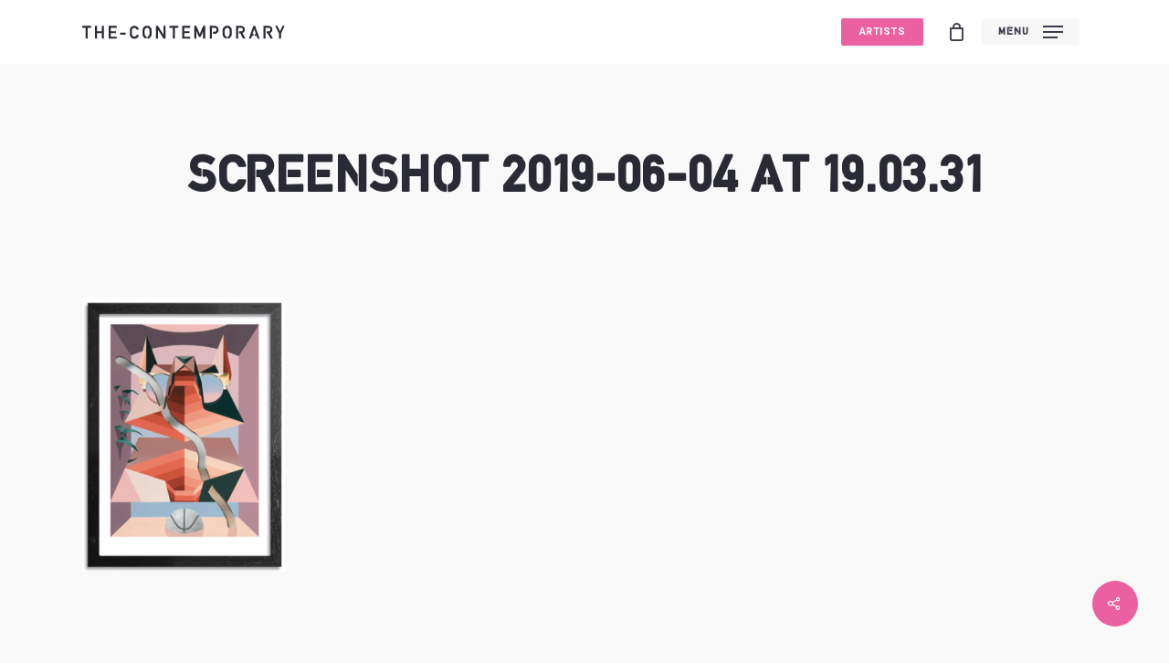

--- FILE ---
content_type: text/html; charset=UTF-8
request_url: https://www.thecontemporarychester.com/screenshot-2019-06-04-at-19-03-31/
body_size: 15626
content:
<!doctype html>
<html lang="en-GB" class="no-js">
<head>
	<meta charset="UTF-8">
	<meta name="viewport" content="width=device-width, initial-scale=1, maximum-scale=1, user-scalable=0" /><title>Screenshot 2019-06-04 at 19.03.31 &#8211; The Contemporary</title>
<meta name='robots' content='max-image-preview:large' />
<script>window._wca = window._wca || [];</script>
<link rel='dns-prefetch' href='//js.hs-scripts.com' />
<link rel='dns-prefetch' href='//stats.wp.com' />
<link rel='dns-prefetch' href='//secure.gravatar.com' />
<link rel='dns-prefetch' href='//www.google.com' />
<link rel='dns-prefetch' href='//fonts.googleapis.com' />
<link rel='dns-prefetch' href='//s.w.org' />
<link rel='dns-prefetch' href='//v0.wordpress.com' />
<link rel="alternate" type="application/rss+xml" title="The Contemporary &raquo; Feed" href="https://www.thecontemporarychester.com/feed/" />
<link rel="alternate" type="application/rss+xml" title="The Contemporary &raquo; Comments Feed" href="https://www.thecontemporarychester.com/comments/feed/" />
<link rel="alternate" type="application/rss+xml" title="The Contemporary &raquo; Screenshot 2019-06-04 at 19.03.31 Comments Feed" href="https://www.thecontemporarychester.com/feed/?attachment_id=5270" />
		<script type="text/javascript">
			window._wpemojiSettings = {"baseUrl":"https:\/\/s.w.org\/images\/core\/emoji\/13.1.0\/72x72\/","ext":".png","svgUrl":"https:\/\/s.w.org\/images\/core\/emoji\/13.1.0\/svg\/","svgExt":".svg","source":{"concatemoji":"https:\/\/www.thecontemporarychester.com\/wp-includes\/js\/wp-emoji-release.min.js?ver=5.8.12"}};
			!function(e,a,t){var n,r,o,i=a.createElement("canvas"),p=i.getContext&&i.getContext("2d");function s(e,t){var a=String.fromCharCode;p.clearRect(0,0,i.width,i.height),p.fillText(a.apply(this,e),0,0);e=i.toDataURL();return p.clearRect(0,0,i.width,i.height),p.fillText(a.apply(this,t),0,0),e===i.toDataURL()}function c(e){var t=a.createElement("script");t.src=e,t.defer=t.type="text/javascript",a.getElementsByTagName("head")[0].appendChild(t)}for(o=Array("flag","emoji"),t.supports={everything:!0,everythingExceptFlag:!0},r=0;r<o.length;r++)t.supports[o[r]]=function(e){if(!p||!p.fillText)return!1;switch(p.textBaseline="top",p.font="600 32px Arial",e){case"flag":return s([127987,65039,8205,9895,65039],[127987,65039,8203,9895,65039])?!1:!s([55356,56826,55356,56819],[55356,56826,8203,55356,56819])&&!s([55356,57332,56128,56423,56128,56418,56128,56421,56128,56430,56128,56423,56128,56447],[55356,57332,8203,56128,56423,8203,56128,56418,8203,56128,56421,8203,56128,56430,8203,56128,56423,8203,56128,56447]);case"emoji":return!s([10084,65039,8205,55357,56613],[10084,65039,8203,55357,56613])}return!1}(o[r]),t.supports.everything=t.supports.everything&&t.supports[o[r]],"flag"!==o[r]&&(t.supports.everythingExceptFlag=t.supports.everythingExceptFlag&&t.supports[o[r]]);t.supports.everythingExceptFlag=t.supports.everythingExceptFlag&&!t.supports.flag,t.DOMReady=!1,t.readyCallback=function(){t.DOMReady=!0},t.supports.everything||(n=function(){t.readyCallback()},a.addEventListener?(a.addEventListener("DOMContentLoaded",n,!1),e.addEventListener("load",n,!1)):(e.attachEvent("onload",n),a.attachEvent("onreadystatechange",function(){"complete"===a.readyState&&t.readyCallback()})),(n=t.source||{}).concatemoji?c(n.concatemoji):n.wpemoji&&n.twemoji&&(c(n.twemoji),c(n.wpemoji)))}(window,document,window._wpemojiSettings);
		</script>
		<style type="text/css">
img.wp-smiley,
img.emoji {
	display: inline !important;
	border: none !important;
	box-shadow: none !important;
	height: 1em !important;
	width: 1em !important;
	margin: 0 .07em !important;
	vertical-align: -0.1em !important;
	background: none !important;
	padding: 0 !important;
}
</style>
	<link rel='stylesheet' id='sb_instagram_styles-css'  href='https://www.thecontemporarychester.com/wp-content/plugins/instagram-feed/css/sbi-styles.min.css?ver=2.9.10' type='text/css' media='all' />
<link rel='stylesheet' id='wp-block-library-css'  href='https://www.thecontemporarychester.com/wp-includes/css/dist/block-library/style.min.css?ver=5.8.12' type='text/css' media='all' />
<style id='wp-block-library-inline-css' type='text/css'>
.has-text-align-justify{text-align:justify;}
</style>
<link rel='stylesheet' id='mediaelement-css'  href='https://www.thecontemporarychester.com/wp-includes/js/mediaelement/mediaelementplayer-legacy.min.css?ver=4.2.16' type='text/css' media='all' />
<link rel='stylesheet' id='wp-mediaelement-css'  href='https://www.thecontemporarychester.com/wp-includes/js/mediaelement/wp-mediaelement.min.css?ver=5.8.12' type='text/css' media='all' />
<style id='wp-mediaelement-inline-css' type='text/css'>
body .mejs-container .mejs-controls >.mejs-horizontal-volume-slider{height:26px;width:56px;position:relative;display:block;float:left;}.mejs-controls .mejs-horizontal-volume-slider .mejs-horizontal-volume-total{background:rgba(255,255,255,.33)}.mejs-controls .mejs-button button:focus{outline:none}body[data-button-style*="_rounded"] .mejs-button>button,body[data-button-style^="rounded"] .mejs-controls .mejs-pause button,body .mejs-controls .mejs-pause{border-radius:0!important;}video,audio{visibility:hidden}.mejs-controls .mejs-time-rail .mejs-time-loaded{background-color:rgba(255,255,255,0.3)!important}.mejs-video .mejs-controls .mejs-time-rail{padding-top:12px}.mejs-audio .mejs-controls .mejs-time-rail{padding-top:11px}.mejs-video .mejs-controls .mejs-time-rail .mejs-time-current,.mejs-video .mejs-controls .mejs-time-rail span,.mejs-video .mejs-controls .mejs-time-rail a,.mejs-video .mejs-controls .mejs-time-rail .mejs-time-loaded{height:8px}.mejs-audio .mejs-controls .mejs-time-rail .mejs-time-current,.mejs-audio .mejs-controls .mejs-time-rail span,.mejs-audio .mejs-controls .mejs-time-rail a,.mejs-audio .mejs-controls .mejs-time-rail .mejs-time-loaded{height:8px}#ajax-content-wrap .mejs-container{background-color:transparent;background-image:none!important}.wp-video{margin-bottom:20px;}.wp-video,.mejs-container .mejs-poster img{max-width:none!important;width:100%!important}.wp-video-shortcode.mejs-container .mejs-poster img{visibility:hidden;display:block;margin-bottom:0;}.mejs-container-fullscreen .mejs-poster img{height:100%!important}body .mejs-poster{background-size:cover}body .mejs-container .mejs-controls .mejs-time{opacity:0.8;}body .mejs-controls button{transition:opacity 0.15s ease}body .mejs-controls button:hover,.mejs-controls .mejs-fullscreen-button:hover button{opacity:0.8}#ajax-content-wrap .mejs-controls .mejs-time-rail .mejs-time-total{background-color:rgba(255,255,255,0.25)}.mejs-controls .mejs-horizontal-volume-slider .mejs-horizontal-volume-current{background:transparent!important}body .mejs-controls .mejs-button button{font-size:18px;color:#fff;width:auto;position:relative;display:inline-block;}body .mejs-controls .mejs-button:not(.mejs-replay) button{background-image:none}body .mejs-controls .mejs-button.mejs-replay button{width:20px;}body .mejs-controls button:before{text-decoration:inherit;display:inline-block;speak:none}body .mejs-controls .mejs-play button:before{content:"\e052"}body .mejs-controls .mejs-mute button:before{content:"\e098"}body .mejs-controls .mejs-unmute button:before{content:"\e099"}body .mejs-controls .mejs-fullscreen-button button:before{content:"\e110";font-size:17px}body .mejs-controls .mejs-fullscreen-button.mejs-unfullscreen button:before{content:"\e111"}body .mejs-button.mejs-volume-button{margin-left:5px}body .mejs-controls .mejs-pause{top:2px;left:2px;position:relative;}body .mejs-controls .mejs-pause button{border-left:3px solid #fff;border-right:3px solid #fff;width:9px;height:12px;right:3px;top:2px}#ajax-content-wrap .mejs-container.mejs-audio{height:44px!important;background-color:rgba(0,0,0,1)}#ajax-content-wrap .mejs-container.mejs-audio .mejs-playpause-button{margin-left:0;}body .mejs-container.mejs-audio .mejs-controls{height:42px}body .mejs-container:not(.mejs-audio) .mejs-controls:before{background:linear-gradient(rgba(255,255,255,0) -2%,rgba(0,0,0,0) 35%,rgba(0,0,0,0.04) 44%,rgba(0,0,0,0.8) 100%,rgba(0,0,0,0.6) 100%);position:absolute;bottom:0;left:0;width:100%;height:400%;z-index:11;border-radius:4px;content:" "}body .mfp-wrap .mfp-content .mejs-container:not(.mejs-audio) .mejs-controls:before{border-radius:0;}body .mejs-container .mejs-controls >*{z-index:100;position:relative}body .mejs-container .mejs-controls{background:none!important;height:50px}#ajax-content-wrap .mejs-playpause-button{margin-left:20px}#ajax-content-wrap .mejs-fullscreen-button{margin-right:20px}body .mejs-video .mejs-controls .mejs-time-rail .mejs-time-float{color:#fff;border:none;background-color:transparent}body .mejs-controls .mejs-time-rail .mejs-time-float-corner{border-color:transparent transparent}body .mejs-audio .mejs-controls .mejs-time-rail .mejs-time-float{border:none;background-color:#fff;height:15px;box-shadow:0 2px 12px rgba(0,0,0,0.25)}
</style>
<link rel='stylesheet' id='wc-blocks-vendors-style-css'  href='https://www.thecontemporarychester.com/wp-content/plugins/woocommerce/packages/woocommerce-blocks/build/wc-blocks-vendors-style.css?ver=6.5.2' type='text/css' media='all' />
<link rel='stylesheet' id='wc-blocks-style-css'  href='https://www.thecontemporarychester.com/wp-content/plugins/woocommerce/packages/woocommerce-blocks/build/wc-blocks-style.css?ver=6.5.2' type='text/css' media='all' />
<link rel='stylesheet' id='clone-posts-css'  href='https://www.thecontemporarychester.com/wp-content/plugins/clone-posts/public/css/clone-posts-public.css?ver=2.0.1' type='text/css' media='all' />
<link rel='stylesheet' id='contact-form-7-css'  href='https://www.thecontemporarychester.com/wp-content/plugins/contact-form-7/includes/css/styles.css?ver=5.5.3' type='text/css' media='all' />
<link rel='stylesheet' id='salient-social-css'  href='https://www.thecontemporarychester.com/wp-content/plugins/salient-social/css/style.css?ver=1.2.2' type='text/css' media='all' />
<style id='salient-social-inline-css' type='text/css'>

  .sharing-default-minimal .nectar-love.loved,
  body .nectar-social[data-color-override="override"].fixed > a:before, 
  body .nectar-social[data-color-override="override"].fixed .nectar-social-inner a,
  .sharing-default-minimal .nectar-social[data-color-override="override"] .nectar-social-inner a:hover,
  .nectar-social.vertical[data-color-override="override"] .nectar-social-inner a:hover {
    background-color: #eb609e;
  }
  .nectar-social.hover .nectar-love.loved,
  .nectar-social.hover > .nectar-love-button a:hover,
  .nectar-social[data-color-override="override"].hover > div a:hover,
  #single-below-header .nectar-social[data-color-override="override"].hover > div a:hover,
  .nectar-social[data-color-override="override"].hover .share-btn:hover,
  .sharing-default-minimal .nectar-social[data-color-override="override"] .nectar-social-inner a {
    border-color: #eb609e;
  }
  #single-below-header .nectar-social.hover .nectar-love.loved i,
  #single-below-header .nectar-social.hover[data-color-override="override"] a:hover,
  #single-below-header .nectar-social.hover[data-color-override="override"] a:hover i,
  #single-below-header .nectar-social.hover .nectar-love-button a:hover i,
  .nectar-love:hover i,
  .hover .nectar-love:hover .total_loves,
  .nectar-love.loved i,
  .nectar-social.hover .nectar-love.loved .total_loves,
  .nectar-social.hover .share-btn:hover, 
  .nectar-social[data-color-override="override"].hover .nectar-social-inner a:hover,
  .nectar-social[data-color-override="override"].hover > div:hover span,
  .sharing-default-minimal .nectar-social[data-color-override="override"] .nectar-social-inner a:not(:hover) i,
  .sharing-default-minimal .nectar-social[data-color-override="override"] .nectar-social-inner a:not(:hover) {
    color: #eb609e;
  }
</style>
<link rel='stylesheet' id='woocommerce-layout-css'  href='https://www.thecontemporarychester.com/wp-content/plugins/woocommerce/assets/css/woocommerce-layout.css?ver=6.1.2' type='text/css' media='all' />
<style id='woocommerce-layout-inline-css' type='text/css'>

	.infinite-scroll .woocommerce-pagination {
		display: none;
	}
</style>
<link rel='stylesheet' id='woocommerce-smallscreen-css'  href='https://www.thecontemporarychester.com/wp-content/plugins/woocommerce/assets/css/woocommerce-smallscreen.css?ver=6.1.2' type='text/css' media='only screen and (max-width: 768px)' />
<link rel='stylesheet' id='woocommerce-general-css'  href='https://www.thecontemporarychester.com/wp-content/plugins/woocommerce/assets/css/woocommerce.css?ver=6.1.2' type='text/css' media='all' />
<style id='woocommerce-inline-inline-css' type='text/css'>
.woocommerce form .form-row .required { visibility: visible; }
</style>
<link rel='stylesheet' id='font-awesome-css'  href='https://www.thecontemporarychester.com/wp-content/themes/THECONTEMPORARY22/css/font-awesome-legacy.min.css?ver=' type='text/css' media='all' />
<link rel='stylesheet' id='salient-grid-system-css'  href='https://www.thecontemporarychester.com/wp-content/themes/THECONTEMPORARY22/css/build/grid-system.css?ver=' type='text/css' media='all' />
<link rel='stylesheet' id='main-styles-css'  href='https://www.thecontemporarychester.com/wp-content/themes/THECONTEMPORARY22/css/build/style.css?ver=' type='text/css' media='all' />
<link rel='stylesheet' id='nectar-header-layout-centered-menu-css'  href='https://www.thecontemporarychester.com/wp-content/themes/THECONTEMPORARY22/css/build/header/header-layout-centered-menu.css?ver=' type='text/css' media='all' />
<link rel='stylesheet' id='nectar-single-styles-css'  href='https://www.thecontemporarychester.com/wp-content/themes/THECONTEMPORARY22/css/build/single.css?ver=' type='text/css' media='all' />
<link rel='stylesheet' id='nectar_default_font_open_sans-css'  href='https://fonts.googleapis.com/css?family=Open+Sans%3A300%2C400%2C600%2C700&#038;subset=latin%2Clatin-ext' type='text/css' media='all' />
<link rel='stylesheet' id='responsive-css'  href='https://www.thecontemporarychester.com/wp-content/themes/THECONTEMPORARY22/css/build/responsive.css?ver=' type='text/css' media='all' />
<link rel='stylesheet' id='nectar-product-style-classic-css'  href='https://www.thecontemporarychester.com/wp-content/themes/THECONTEMPORARY22/css/build/third-party/woocommerce/product-style-classic.css?ver=' type='text/css' media='all' />
<link rel='stylesheet' id='woocommerce-css'  href='https://www.thecontemporarychester.com/wp-content/themes/THECONTEMPORARY22/css/build/woocommerce.css?ver=' type='text/css' media='all' />
<link rel='stylesheet' id='skin-material-css'  href='https://www.thecontemporarychester.com/wp-content/themes/THECONTEMPORARY22/css/build/skin-material.css?ver=' type='text/css' media='all' />
<link rel='stylesheet' id='salient-wp-menu-dynamic-css'  href='https://www.thecontemporarychester.com/wp-content/uploads/salient/menu-dynamic.css?ver=71872' type='text/css' media='all' />
<link rel='stylesheet' id='dynamic-css-css'  href='https://www.thecontemporarychester.com/wp-content/themes/THECONTEMPORARY22/css/salient-dynamic-styles.css?ver=' type='text/css' media='all' />
<style id='dynamic-css-inline-css' type='text/css'>
@media only screen and (min-width:1000px){body #ajax-content-wrap.no-scroll{min-height:calc(100vh - 70px);height:calc(100vh - 70px)!important;}}@media only screen and (min-width:1000px){#page-header-wrap.fullscreen-header,#page-header-wrap.fullscreen-header #page-header-bg,html:not(.nectar-box-roll-loaded) .nectar-box-roll > #page-header-bg.fullscreen-header,.nectar_fullscreen_zoom_recent_projects,#nectar_fullscreen_rows:not(.afterLoaded) > div{height:calc(100vh - 69px);}.wpb_row.vc_row-o-full-height.top-level,.wpb_row.vc_row-o-full-height.top-level > .col.span_12{min-height:calc(100vh - 69px);}html:not(.nectar-box-roll-loaded) .nectar-box-roll > #page-header-bg.fullscreen-header{top:70px;}.nectar-slider-wrap[data-fullscreen="true"]:not(.loaded),.nectar-slider-wrap[data-fullscreen="true"]:not(.loaded) .swiper-container{height:calc(100vh - 68px)!important;}.admin-bar .nectar-slider-wrap[data-fullscreen="true"]:not(.loaded),.admin-bar .nectar-slider-wrap[data-fullscreen="true"]:not(.loaded) .swiper-container{height:calc(100vh - 68px - 32px)!important;}}@media only screen and (max-width:999px){.using-mobile-browser #nectar_fullscreen_rows:not(.afterLoaded):not([data-mobile-disable="on"]) > div{height:calc(100vh - 131px);}.using-mobile-browser .wpb_row.vc_row-o-full-height.top-level,.using-mobile-browser .wpb_row.vc_row-o-full-height.top-level > .col.span_12,[data-permanent-transparent="1"].using-mobile-browser .wpb_row.vc_row-o-full-height.top-level,[data-permanent-transparent="1"].using-mobile-browser .wpb_row.vc_row-o-full-height.top-level > .col.span_12{min-height:calc(100vh - 131px);}html:not(.nectar-box-roll-loaded) .nectar-box-roll > #page-header-bg.fullscreen-header,.nectar_fullscreen_zoom_recent_projects,.nectar-slider-wrap[data-fullscreen="true"]:not(.loaded),.nectar-slider-wrap[data-fullscreen="true"]:not(.loaded) .swiper-container,#nectar_fullscreen_rows:not(.afterLoaded):not([data-mobile-disable="on"]) > div{height:calc(100vh - 78px);}.wpb_row.vc_row-o-full-height.top-level,.wpb_row.vc_row-o-full-height.top-level > .col.span_12{min-height:calc(100vh - 78px);}body[data-transparent-header="false"] #ajax-content-wrap.no-scroll{min-height:calc(100vh - 78px);height:calc(100vh - 78px);}}.post-type-archive-product.woocommerce .container-wrap,.tax-product_cat.woocommerce .container-wrap{background-color:#f6f6f6;}.woocommerce.single-product #single-meta{position:relative!important;top:0!important;margin:0;left:8px;height:auto;}.woocommerce.single-product #single-meta:after{display:block;content:" ";clear:both;height:1px;}.woocommerce ul.products li.product.material,.woocommerce-page ul.products li.product.material{background-color:#ffffff;}.woocommerce ul.products li.product.minimal .product-wrap,.woocommerce ul.products li.product.minimal .background-color-expand,.woocommerce-page ul.products li.product.minimal .product-wrap,.woocommerce-page ul.products li.product.minimal .background-color-expand{background-color:#ffffff;}.screen-reader-text,.nectar-skip-to-content:not(:focus){border:0;clip:rect(1px,1px,1px,1px);clip-path:inset(50%);height:1px;margin:-1px;overflow:hidden;padding:0;position:absolute!important;width:1px;word-wrap:normal!important;}
@font-face {
font-family: 'The Contemporary'; 
src: url('https://www.thecontemporarychester.com/fonts/TheContemporary-Regular.eot'); 
src: url('https://www.thecontemporarychester.com/fonts/TheContemporary-Regular.eot?#iefix') format('embedded-opentype'),
url('https://www.thecontemporarychester.com/fonts/TheContemporary-Regular.woff2') format('woff2'),
url('https://www.thecontemporarychester.com/fonts/TheContemporary-Regular.woff') format('woff'),
url('https://www.thecontemporarychester.com/fonts/TheContemporary-Regular.ttf') format('truetype'),
url('https://www.thecontemporarychester.com/fonts/TheContemporary-Regular.svg#TheContemporary-Regular') format('svg'); 
font-weight: normal; font-style: normal; font-display: swap; }

h1, h2, h3, h4, h5, h6, .checkout #order_review .order-review td, .checkout #order_review .order-review tr th, #header-outer .total, #header-outer .total strong, .nectar-slide-in-cart .total, .nectar-slide-in-cart .total strong, #header-outer .total, .nectar-slide-in-cart .total, body[data-button-style*="slightly_rounded"] #header-outer .widget_shopping_cart a.button, select, #top nav ul .slide-out-widget-area-toggle a i.label, .woocommerce .woocommerce-result-count, .woocommerce-page .woocommerce-result-count {text-transform: uppercase;  font-family: 'The Contemporary', The Contemporary, Roboto !important;  letter-spacing: 1px !important;  }

.swiper-slide .content { font-size: 11px !important;  font-weight: normal !Important;  font-family: Roboto !important; text-transform: uppercase !important;  letter-spacing: 1px !important;  line-height: 16px !important;  }

#footer-outer #copyright p {font-size: 8.5px !important; font-weight: normal !Important;  font-family: Roboto; text-transform: uppercase; letter-spacing: 1px; line-height: 16px; }

#footer-outer[data-cols="1"] #copyright li a i:after {border: none !important; }

#footer-outer[data-cols="1"][data-disable-copyright="false"] #copyright {padding-bottom: 40px !important; }

#footer-outer[data-cols="1"] #copyright li a i {font-size: 24px !important; }

#footer-outer[data-cols="1"] #copyright .col ul li {margin-bottom: 10px !important; }

.sf-menu >li ul a, #top nav >ul >.megamenu ul li a {padding: 3px 3px !important; }

.sf-menu >li ul {padding: 10px !important; }

@media only screen and (min-width: 1000px)
#footer-outer .row {padding: 50px 0 0px 0; }

#footer-outer .row {padding: 50px 0 0px 0; }

li {font-family: Roboto; letter-spacing: 0.5px; font-size: 11px; line-height: 14px; }

#footer-outer #copyright[data-layout="centered"] .col .social li {margin-top: 0px !IMPORTANT; }

#footer-outer .row {vertical-align: middle !important; }

#footer-outer #footer-widgets .widget h4, #footer-outer .col .widget_recent_entries span, #footer-outer .col .recent_posts_extra_widget .post-widget-text span {color: #eb609d!important; }

#footer-outer, #footer-outer a:not(.nectar-button) {color: #d8d8d8!important; }
 
 @media only screen and (max-width: 999px) and (min-width: 1px)
#footer-widgets .container .col {margin-bottom: 20px !important; text-align: center !important; }

.one-half, .one-third {position: relative; margin-right: 4%; float: left; margin-bottom: 20px; }
 
.one-half { width: 48%;  }

.one-third { width: 30.66%;  }
 
.last {margin-right: 0 !important; clear: right; }
 
@media only screen and (max-width: 767px) {
.one-half, .one-third {width: 100%; margin-right: 0; }}

input[type=text], input[type=email], input[type=password], input[type=tel], input[type=url], input[type=search], input[type=date], textarea {padding: 5px; width: 100%; font-size: 10px !important; font-family: inherit; }


body[data-form-submit="regular"] .container-wrap input[type=submit], body[data-form-submit="regular"] .container-wrap button[type=submit], body[data-form-submit="see-through"] .container-wrap input[type=submit], body[data-form-submit="see-through"] .container-wrap button[type=submit]:not(.search-widget-btn) {
padding: 10px!important; text-transform: uppercase;  font-family: 'The Contemporary', The Contemporary, Roboto !important; font-size: 11px!important; line-height: 12px; font-weight: 400!important; letter-spacing: 0.25px !important; border-radius: 2px !important; }

input.wpcf7-form-control.wpcf7-submit {background: #70727d !important; }

.woocommerce ul.products li.product .woocommerce-loop-product__title {font-size: 14px !important; }

.woocommerce ul.products li.product .price, .woocommerce ul.products li.product .price ins, .woocommerce ul.products li.product .price ins .amount {font-size: 13px !important; line-height: 1em !important; text-transform: uppercase;  font-family: Roboto !important; }

body.material .nectar-button.has-icon.small span {font-family: Roboto !important; font-size: 10px !important; line-height: 14px !important; }

body[data-button-style*="slightly_rounded"] .nectar-cta:not([data-style="material"]) .link_wrap, body[data-button-style*="slightly_rounded"] .nectar-button.see-through, body[data-button-style*="slightly_rounded"].ascend .nectar-button.see-through, body[data-button-style*="slightly_rounded"] .nectar-button.see-through-2, body[data-button-style*="slightly_rounded"].ascend .nectar-button.see-through-2, body[data-button-style*="slightly_rounded"] .nectar-button.see-through-3, body[data-button-style*="slightly_rounded"].ascend .nectar-button.see-through-3, body[data-button-style*="slightly_rounded"] .portfolio-filters-inline .container ul li a, body[data-button-style*="slightly_rounded"] .slide-out-widget-area-toggle[data-custom-color="true"] a:before, body[data-button-style*="slightly_rounded"] #infscr-loading, body[data-button-style*="slightly_rounded"] .flex-direction-nav a, body[data-button-style*="slightly_rounded"] #pagination span, body[data-button-style*="slightly_rounded"] #pagination a, body[data-button-style*="slightly_rounded"] #pagination .next.inactive, body[data-button-style*="slightly_rounded"] #pagination .prev.inactive, body[data-button-style*="slightly_rounded"].woocommerce nav.woocommerce-pagination ul li a, body[data-button-style*="slightly_rounded"].woocommerce .container-wrap nav.woocommerce-pagination ul li span, body[data-button-style*="slightly_rounded"] .container-wrap nav.woocommerce-pagination ul li span, body[data-button-style*="slightly_rounded"].woocommerce-cart .wc-proceed-to-checkout a.checkout-button, body[data-button-style*="slightly_rounded"] input[type=submit], body[data-button-style*="slightly_rounded"] button[type=submit], body[data-button-style*="slightly_rounded"] input[type="button"], body[data-button-style*="slightly_rounded"] button, body[data-button-style*="slightly_rounded"].ascend .container-wrap input[type="submit"], body[data-button-style*="slightly_rounded"].ascend .container-wrap button[type="submit"], body[data-button-style*="slightly_rounded"] .nectar-button, body[data-button-style*="slightly_rounded"] .swiper-slide .button a, body[data-button-style*="slightly_rounded"] #top nav > ul > li[class*="button_solid_color"] > a:before, body[data-button-style*="slightly_rounded"] #top nav > ul > li[class*="button_bordered"] > a:before, body[data-button-style*="slightly_rounded"] #header-outer .widget_shopping_cart a.button, body[data-button-style*="slightly_rounded"] .comment-list .reply a, body[data-button-style*="slightly_rounded"].material #page-header-bg.fullscreen-header .inner-wrap >a, body[data-button-style*="slightly_rounded"] .sharing-default-minimal .nectar-social-inner >a, body[data-button-style*="slightly_rounded"] .sharing-default-minimal .nectar-love, body[data-button-style*="slightly_rounded"].single .heading-title[data-header-style="default_minimal"] .meta-category a, body[data-button-style*="slightly_rounded"] #page-header-bg[data-post-hs="default_minimal"] .inner-wrap > a, body[data-button-style*="slightly_rounded"] .masonry.classic_enhanced .posts-container article .meta-category a, body[data-button-style*="slightly_rounded"] .blog-recent[data-style*="classic_enhanced"] .meta-category a, .ascend[data-button-style="slightly_rounded"] .container-wrap input[type="submit"], .ascend[data-button-style*="slightly_rounded"] .container-wrap button[type="submit"], body[data-button-style*="slightly_rounded"] .woocommerce-cart .wc-proceed-to-checkout a.checkout-button {border-radius: 2px!important; -webkit-border-radius: 2px!important; }

img.size-full.wp-image-5663.alignnone {width: 100px !important; margin-bottom: 0px !important; }

.woocommerce div.product_meta > span {display: block; text-transform: uppercase; font-family: 'The Contemporary', The Contemporary, Roboto !important; font-size: 10px; }

.woocommerce div.product .woocommerce-tabs .full-width-content ul.tabs li a {color: #2a2b35; text-transform: uppercase; font-family: 'The Contemporary', The Contemporary, Roboto !important; }

  .woocommerce .classic .product-add-to-cart .add_to_cart_button span, .woocommerce .classic .product-add-to-cart .nectar_quick_view span, .woocommerce .classic .product-add-to-cart .add_to_cart_button i, .woocommerce .classic .product-add-to-cart .nectar_quick_view i {transition: opacity 0.25s ease; text-transform: uppercase;  }  

body #error-404 .nectar-button {margin-top: 50px; font-family: Roboto !important; font-size: 10px !important; line-height: 14px !important; text-transform: uppercase; }

.nectar-quick-view-box .single_add_to_cart_button_wrap a.single_add_to_cart_button span, .woocommerce .woocommerce-info a, .woocommerce-message a, .woocommerce-MyAccount-content .woocommerce-message a.button {
background-image: linear-gradient(to right, #ffffff 0%, #ffffff 100%); text-transform: uppercase !important; font-family: Roboto, sans-serif !important; }

.nectar-quick-view-box .single_add_to_cart_button_wrap a span, .products li.product.minimal .product-add-to-cart a span, .woocommerce-account .woocommerce > #customer_login .nectar-form-controls .control, .products li.product.minimal .product-add-to-cart .added_to_cart, .woocommerce-tabs .full-width-content[data-tab-style="fullwidth"] ul.tabs li a, .woocommerce .woocommerce-info a, .woocommerce-message a {text-transform: uppercase !important; font-family: Roboto, sans-serif !important; }

.woocommerce table.shop_table th {font-weight: normal !important; padding: 9px 12px; line-height: 1.5em; text-transform: uppercase; font-family: 'The Contemporary', The Contemporary, Roboto !important; }

.form-row.place-order, button#place_order, a.checkout-button.button.alt.wc-forward {text-transform: uppercase !important; font-family: 'The Contemporary', The Contemporary, Roboto !important; font-size: 1.25em !important; line-height: 1; }

.woocommerce .woocommerce-breadcrumb {display: none !important; }

img.size-full.wp-image-5663.aligncenter {WIDTH: 90PX !IMPORTANT;  margin-bottom: 0px !important; }

.aligncenter {display: block; margin: 0px auto 0px auto; }

body #header-outer[data-lhe="default"] #top nav .sf-menu > .current-menu-item > a {color: #2a2b34 !important; }

.nectar-button span {   font-family: 'The Contemporary', The Contemporary, Roboto !important;  letter-spacing: 1px !important; font-size: 11px!important; line-height: 12px; font-weight: 400!important; }


#slide-out-widget-area.fullscreen .inner .widget.widget_nav_menu li a, #slide-out-widget-area.fullscreen .inner .off-canvas-menu-container li a, #slide-out-widget-area.fullscreen-alt .inner .widget.widget_nav_menu li a, #slide-out-widget-area.fullscreen-alt .inner .off-canvas-menu-container li a {font-size: 38px; text-transform: uppercase; font-family: 'The Contemporary', The Contemporary, Roboto !important; letter-spacing: 1px !important; color: #2a2b34 !important; }

#slide-out-widget-area.fullscreen .bottom-text, #slide-out-widget-area.fullscreen-alt .bottom-text{font-family: Roboto, sans-serif !important; }

.woocommerce-MyAccount-navigation ul li a {text-transform: uppercase !important; }

body.material #header-outer:not([data-format="left-header"]) #top nav > .buttons > li {margin: 0 8px !important; }

@media only screen and (max-width: 999px) and (min-width: 1px)
#footer-widgets .container .col {margin-bottom: 20px !important; text-align: center !important; }

@media only screen and (max-width: 690px)
#ajax-content-wrap #footer-widgets .container .col:nth-child(3) {margin-bottom: 20px !important; }

div.wpcf7-validation-errors, .light .wpcf7 div.wpcf7-response-output {color: #eb609d!important; text-transform: uppercase !important; font-weight: 700 !important; }

.span_12.light .wpcf7-form .wpcf7-not-valid-tip {background-color: transparent; box-shadow: none; padding-left: 0; color: #eb609d; text-transform: uppercase !important; font-size: 10px !important; letter-spacing: 0.5px !important; }

.rc-anchor-normal-footer {display: none !important; }

.rc-anchor-invisible-text {display: none !important; }

.rc-anchor { display: none !important; }
 
 body:not(.page-id-189) .grecaptcha-badge {display: none; }
</style>
<link rel='stylesheet' id='redux-google-fonts-salient_redux-css'  href='https://fonts.googleapis.com/css?family=Roboto%3A700%2C400&#038;ver=1674208716' type='text/css' media='all' />
<link rel='stylesheet' id='jetpack_css-css'  href='https://www.thecontemporarychester.com/wp-content/plugins/jetpack/css/jetpack.css?ver=10.5.3' type='text/css' media='all' />
<script type="text/template" id="tmpl-variation-template">
	<div class="woocommerce-variation-description">{{{ data.variation.variation_description }}}</div>
	<div class="woocommerce-variation-price">{{{ data.variation.price_html }}}</div>
	<div class="woocommerce-variation-availability">{{{ data.variation.availability_html }}}</div>
</script>
<script type="text/template" id="tmpl-unavailable-variation-template">
	<p>Sorry, this product is unavailable. Please choose a different combination.</p>
</script>
<script type='text/javascript' src='https://www.thecontemporarychester.com/wp-includes/js/jquery/jquery.min.js?ver=3.6.0' id='jquery-core-js'></script>
<script type='text/javascript' src='https://www.thecontemporarychester.com/wp-includes/js/jquery/jquery-migrate.min.js?ver=3.3.2' id='jquery-migrate-js'></script>
<script type='text/javascript' src='https://www.thecontemporarychester.com/wp-content/plugins/clone-posts/public/js/clone-posts-public.js?ver=2.0.1' id='clone-posts-js'></script>
<script type='text/javascript' src='https://www.thecontemporarychester.com/wp-content/plugins/woocommerce/assets/js/jquery-blockui/jquery.blockUI.min.js?ver=2.7.0-wc.6.1.2' id='jquery-blockui-js'></script>
<script type='text/javascript' id='wc-add-to-cart-js-extra'>
/* <![CDATA[ */
var wc_add_to_cart_params = {"ajax_url":"\/wp-admin\/admin-ajax.php","wc_ajax_url":"\/?wc-ajax=%%endpoint%%","i18n_view_cart":"View basket","cart_url":"https:\/\/www.thecontemporarychester.com\/cart\/","is_cart":"","cart_redirect_after_add":"no"};
/* ]]> */
</script>
<script type='text/javascript' src='https://www.thecontemporarychester.com/wp-content/plugins/woocommerce/assets/js/frontend/add-to-cart.min.js?ver=6.1.2' id='wc-add-to-cart-js'></script>
<script type='text/javascript' src='https://www.thecontemporarychester.com/wp-content/plugins/js_composer_salient/assets/js/vendors/woocommerce-add-to-cart.js?ver=6.7' id='vc_woocommerce-add-to-cart-js-js'></script>
<script defer type='text/javascript' src='https://stats.wp.com/s-202605.js' id='woocommerce-analytics-js'></script>
<link rel="https://api.w.org/" href="https://www.thecontemporarychester.com/wp-json/" /><link rel="alternate" type="application/json" href="https://www.thecontemporarychester.com/wp-json/wp/v2/media/5270" /><link rel="EditURI" type="application/rsd+xml" title="RSD" href="https://www.thecontemporarychester.com/xmlrpc.php?rsd" />
<link rel="wlwmanifest" type="application/wlwmanifest+xml" href="https://www.thecontemporarychester.com/wp-includes/wlwmanifest.xml" /> 
<meta name="generator" content="WordPress 5.8.12" />
<meta name="generator" content="WooCommerce 6.1.2" />
<link rel='shortlink' href='https://wp.me/a5fowh-1n0' />
<link rel="alternate" type="application/json+oembed" href="https://www.thecontemporarychester.com/wp-json/oembed/1.0/embed?url=https%3A%2F%2Fwww.thecontemporarychester.com%2Fscreenshot-2019-06-04-at-19-03-31%2F" />
<link rel="alternate" type="text/xml+oembed" href="https://www.thecontemporarychester.com/wp-json/oembed/1.0/embed?url=https%3A%2F%2Fwww.thecontemporarychester.com%2Fscreenshot-2019-06-04-at-19-03-31%2F&#038;format=xml" />
			<!-- DO NOT COPY THIS SNIPPET! Start of Page Analytics Tracking for HubSpot WordPress plugin v11.1.82-->
			<script class="hsq-set-content-id" data-content-id="blog-post">
				var _hsq = _hsq || [];
				_hsq.push(["setContentType", "blog-post"]);
			</script>
			<!-- DO NOT COPY THIS SNIPPET! End of Page Analytics Tracking for HubSpot WordPress plugin -->
			<style type='text/css'>img#wpstats{display:none}</style>
	<script type="text/javascript"> var root = document.getElementsByTagName( "html" )[0]; root.setAttribute( "class", "js" ); </script>	<noscript><style>.woocommerce-product-gallery{ opacity: 1 !important; }</style></noscript>
	<meta name="generator" content="Powered by WPBakery Page Builder - drag and drop page builder for WordPress."/>

<!-- Jetpack Open Graph Tags -->
<meta property="og:type" content="article" />
<meta property="og:title" content="Screenshot 2019-06-04 at 19.03.31" />
<meta property="og:url" content="https://www.thecontemporarychester.com/screenshot-2019-06-04-at-19-03-31/" />
<meta property="og:description" content="Visit the post for more." />
<meta property="article:published_time" content="2019-06-04T18:05:07+00:00" />
<meta property="article:modified_time" content="2019-06-04T18:05:07+00:00" />
<meta property="og:site_name" content="The Contemporary" />
<meta property="og:image" content="https://www.thecontemporarychester.com/wp-content/uploads/2019/06/Screenshot-2019-06-04-at-19.03.31.png" />
<meta property="og:image:alt" content="" />
<meta property="og:locale" content="en_GB" />
<meta name="twitter:text:title" content="Screenshot 2019-06-04 at 19.03.31" />
<meta name="twitter:image" content="https://www.thecontemporarychester.com/wp-content/uploads/2019/06/Screenshot-2019-06-04-at-19.03.31.png?w=640" />
<meta name="twitter:card" content="summary_large_image" />
<meta name="twitter:description" content="Visit the post for more." />

<!-- End Jetpack Open Graph Tags -->
<link rel="icon" href="https://www.thecontemporarychester.com/wp-content/uploads/2020/06/cropped-theccontemporary-32x32.png" sizes="32x32" />
<link rel="icon" href="https://www.thecontemporarychester.com/wp-content/uploads/2020/06/cropped-theccontemporary-192x192.png" sizes="192x192" />
<link rel="apple-touch-icon" href="https://www.thecontemporarychester.com/wp-content/uploads/2020/06/cropped-theccontemporary-180x180.png" />
<meta name="msapplication-TileImage" content="https://www.thecontemporarychester.com/wp-content/uploads/2020/06/cropped-theccontemporary-270x270.png" />
<noscript><style> .wpb_animate_when_almost_visible { opacity: 1; }</style></noscript></head><body data-rsssl=1 class="attachment attachment-template-default single single-attachment postid-5270 attachmentid-5270 attachment-png theme-THECONTEMPORARY22 woocommerce-no-js material wpb-js-composer js-comp-ver-6.7 vc_responsive" data-footer-reveal="false" data-footer-reveal-shadow="none" data-header-format="centered-menu" data-body-border="off" data-boxed-style="" data-header-breakpoint="1000" data-dropdown-style="minimal" data-cae="easeOutCubic" data-cad="750" data-megamenu-width="contained" data-aie="none" data-ls="fancybox" data-apte="standard" data-hhun="0" data-fancy-form-rcs="default" data-form-style="default" data-form-submit="regular" data-is="minimal" data-button-style="slightly_rounded_shadow" data-user-account-button="false" data-flex-cols="true" data-col-gap="default" data-header-inherit-rc="false" data-header-search="false" data-animated-anchors="true" data-ajax-transitions="false" data-full-width-header="false" data-slide-out-widget-area="true" data-slide-out-widget-area-style="fullscreen" data-user-set-ocm="1" data-loading-animation="none" data-bg-header="false" data-responsive="1" data-ext-responsive="true" data-ext-padding="90" data-header-resize="1" data-header-color="custom" data-transparent-header="false" data-cart="true" data-remove-m-parallax="" data-remove-m-video-bgs="" data-m-animate="0" data-force-header-trans-color="light" data-smooth-scrolling="0" data-permanent-transparent="false" >
	
	<script type="text/javascript">
	 (function(window, document) {

		 if(navigator.userAgent.match(/(Android|iPod|iPhone|iPad|BlackBerry|IEMobile|Opera Mini)/)) {
			 document.body.className += " using-mobile-browser mobile ";
		 }

		 if( !("ontouchstart" in window) ) {

			 var body = document.querySelector("body");
			 var winW = window.innerWidth;
			 var bodyW = body.clientWidth;

			 if (winW > bodyW + 4) {
				 body.setAttribute("style", "--scroll-bar-w: " + (winW - bodyW - 4) + "px");
			 } else {
				 body.setAttribute("style", "--scroll-bar-w: 0px");
			 }
		 }

	 })(window, document);
   </script><a href="#ajax-content-wrap" class="nectar-skip-to-content">Skip to main content</a><div class="ocm-effect-wrap"><div class="ocm-effect-wrap-inner">	
	<div id="header-space"  data-header-mobile-fixed='1'></div> 
	
		<div id="header-outer" data-has-menu="false" data-has-buttons="yes" data-header-button_style="default" data-using-pr-menu="true" data-mobile-fixed="1" data-ptnm="1" data-lhe="default" data-user-set-bg="#ffffff" data-format="centered-menu" data-permanent-transparent="false" data-megamenu-rt="0" data-remove-fixed="0" data-header-resize="1" data-cart="true" data-transparency-option="0" data-box-shadow="large" data-shrink-num="5" data-using-secondary="0" data-using-logo="1" data-logo-height="20" data-m-logo-height="55" data-padding="25" data-full-width="false" data-condense="false" >
		
<div id="search-outer" class="nectar">
	<div id="search">
		<div class="container">
			 <div id="search-box">
				 <div class="inner-wrap">
					 <div class="col span_12">
						  <form role="search" action="https://www.thecontemporarychester.com/" method="GET">
														 <input type="text" name="s"  value="" aria-label="Search" placeholder="Search" />
							 
						<span>Hit enter to search or ESC to close</span>
												</form>
					</div><!--/span_12-->
				</div><!--/inner-wrap-->
			 </div><!--/search-box-->
			 <div id="close"><a href="#"><span class="screen-reader-text">Close Search</span>
				<span class="close-wrap"> <span class="close-line close-line1"></span> <span class="close-line close-line2"></span> </span>				 </a></div>
		 </div><!--/container-->
	</div><!--/search-->
</div><!--/search-outer-->

<header id="top">
	<div class="container">
		<div class="row">
			<div class="col span_3">
								<a id="logo" href="https://www.thecontemporarychester.com" data-supplied-ml-starting-dark="false" data-supplied-ml-starting="false" data-supplied-ml="true" >
					<img class="stnd skip-lazy default-logo dark-version" width="0" height="0" alt="The Contemporary" src="https://www.thecontemporarychester.com/wp-content/uploads/2020/06/THECONTEMPORARY.svg" srcset="https://www.thecontemporarychester.com/wp-content/uploads/2020/06/THECONTEMPORARY.svg 1x, https://www.thecontemporarychester.com/wp-content/uploads/2020/06/THECONTEMPORARY.svg 2x" /><img class="mobile-only-logo skip-lazy" alt="The Contemporary" width="0" height="0" src="https://www.thecontemporarychester.com/wp-content/uploads/2020/06/THECONTEMP-3.svg" />				</a>
							</div><!--/span_3-->

			<div class="col span_9 col_last">
									<div class="nectar-mobile-only mobile-header"><div class="inner"></div></div>
				
						<a id="mobile-cart-link" data-cart-style="dropdown" href="https://www.thecontemporarychester.com/cart/"><i class="icon-salient-cart"></i><div class="cart-wrap"><span>0 </span></div></a>
															<div class="slide-out-widget-area-toggle mobile-icon fullscreen" data-custom-color="true" data-icon-animation="simple-transform">
						<div> <a href="#sidewidgetarea" aria-label="Navigation Menu" aria-expanded="false" class="closed using-label">
							<i class="label">Menu</i><span aria-hidden="true"> <i class="lines-button x2"> <i class="lines"></i> </i> </span>
						</a></div>
					</div>
				
									<nav>
													<ul class="sf-menu">
								<li class="no-menu-assigned"><a href="#">No menu assigned</a></li>							</ul>
													<ul class="buttons sf-menu" data-user-set-ocm="1">

								<li id="menu-item-763" class="menu-item menu-item-type-custom menu-item-object-custom menu-item-has-children button_solid_color menu-item-763"><a href="https://www.thecontemporarychester.com/artists"><span class="menu-title-text">ARTISTS</span></a>
<ul class="sub-menu">
	<li id="menu-item-5605" class="menu-item menu-item-type-taxonomy menu-item-object-product_cat nectar-regular-menu-item menu-item-5605"><a href="https://www.thecontemporarychester.com/artist/adam-bridgland/"><span class="menu-title-text">Adam Bridgland</span></a></li>
	<li id="menu-item-2771" class="menu-item menu-item-type-taxonomy menu-item-object-product_cat nectar-regular-menu-item menu-item-2771"><a href="https://www.thecontemporarychester.com/artist/bonnie-and-clyde/"><span class="menu-title-text">bonnie and clyde</span></a></li>
	<li id="menu-item-4813" class="menu-item menu-item-type-taxonomy menu-item-object-product_cat nectar-regular-menu-item menu-item-4813"><a href="https://www.thecontemporarychester.com/artist/ben-eine/"><span class="menu-title-text">Ben Eine</span></a></li>
	<li id="menu-item-4990" class="menu-item menu-item-type-taxonomy menu-item-object-product_cat nectar-regular-menu-item menu-item-4990"><a href="https://www.thecontemporarychester.com/artist/charming-baker/"><span class="menu-title-text">Charming Baker</span></a></li>
	<li id="menu-item-1428" class="menu-item menu-item-type-taxonomy menu-item-object-product_cat nectar-regular-menu-item menu-item-1428"><a href="https://www.thecontemporarychester.com/artist/copyright/"><span class="menu-title-text">Copyright</span></a></li>
	<li id="menu-item-3500" class="menu-item menu-item-type-taxonomy menu-item-object-product_cat nectar-regular-menu-item menu-item-3500"><a href="https://www.thecontemporarychester.com/artist/dan-hiller/"><span class="menu-title-text">Dan Hillier</span></a></li>
	<li id="menu-item-1429" class="menu-item menu-item-type-taxonomy menu-item-object-product_cat nectar-regular-menu-item menu-item-1429"><a href="https://www.thecontemporarychester.com/artist/dave-white/"><span class="menu-title-text">Dave White</span></a></li>
	<li id="menu-item-5248" class="menu-item menu-item-type-taxonomy menu-item-object-product_cat nectar-regular-menu-item menu-item-5248"><a href="https://www.thecontemporarychester.com/artist/faile/"><span class="menu-title-text">Faile</span></a></li>
	<li id="menu-item-5607" class="menu-item menu-item-type-taxonomy menu-item-object-product_cat nectar-regular-menu-item menu-item-5607"><a href="https://www.thecontemporarychester.com/artist/gary-stranger/"><span class="menu-title-text">Gary Stranger</span></a></li>
	<li id="menu-item-5608" class="menu-item menu-item-type-taxonomy menu-item-object-product_cat nectar-regular-menu-item menu-item-5608"><a href="https://www.thecontemporarychester.com/artist/jacob-gagnon/"><span class="menu-title-text">Jacob Gagnon</span></a></li>
	<li id="menu-item-5609" class="menu-item menu-item-type-taxonomy menu-item-object-product_cat nectar-regular-menu-item menu-item-5609"><a href="https://www.thecontemporarychester.com/artist/jessica-albarn/"><span class="menu-title-text">Jessica Albarn</span></a></li>
	<li id="menu-item-4550" class="menu-item menu-item-type-taxonomy menu-item-object-product_cat nectar-regular-menu-item menu-item-4550"><a href="https://www.thecontemporarychester.com/artist/jimi-crayon/"><span class="menu-title-text">Jimi Crayon</span></a></li>
	<li id="menu-item-2800" class="menu-item menu-item-type-taxonomy menu-item-object-product_cat nectar-regular-menu-item menu-item-2800"><a href="https://www.thecontemporarychester.com/artist/joe-webb/"><span class="menu-title-text">Joe Webb</span></a></li>
	<li id="menu-item-5267" class="menu-item menu-item-type-taxonomy menu-item-object-product_cat nectar-regular-menu-item menu-item-5267"><a href="https://www.thecontemporarychester.com/artist/josh-keyes/"><span class="menu-title-text">Josh Keyes</span></a></li>
	<li id="menu-item-5247" class="menu-item menu-item-type-taxonomy menu-item-object-product_cat nectar-regular-menu-item menu-item-5247"><a href="https://www.thecontemporarychester.com/artist/j-ldn/"><span class="menu-title-text">j-ldn</span></a></li>
	<li id="menu-item-1439" class="menu-item menu-item-type-taxonomy menu-item-object-product_cat nectar-regular-menu-item menu-item-1439"><a href="https://www.thecontemporarychester.com/artist/kristjana-s-williams/"><span class="menu-title-text">Kristjana S Williams</span></a></li>
	<li id="menu-item-3613" class="menu-item menu-item-type-taxonomy menu-item-object-product_cat nectar-regular-menu-item menu-item-3613"><a href="https://www.thecontemporarychester.com/artist/lauren-baker/"><span class="menu-title-text">Lauren Baker</span></a></li>
	<li id="menu-item-1441" class="menu-item menu-item-type-taxonomy menu-item-object-product_cat nectar-regular-menu-item menu-item-1441"><a href="https://www.thecontemporarychester.com/artist/magnus-gjoen/"><span class="menu-title-text">Magnus Gjoen</span></a></li>
	<li id="menu-item-1442" class="menu-item menu-item-type-taxonomy menu-item-object-product_cat nectar-regular-menu-item menu-item-1442"><a href="https://www.thecontemporarychester.com/artist/maria-rivans/"><span class="menu-title-text">Maria Rivans</span></a></li>
	<li id="menu-item-2926" class="menu-item menu-item-type-taxonomy menu-item-object-product_cat nectar-regular-menu-item menu-item-2926"><a href="https://www.thecontemporarychester.com/artist/mark-vessey/"><span class="menu-title-text">Mark Vessey</span></a></li>
	<li id="menu-item-5603" class="menu-item menu-item-type-taxonomy menu-item-object-product_cat nectar-regular-menu-item menu-item-5603"><a href="https://www.thecontemporarychester.com/artist/mason-storm/"><span class="menu-title-text">Mason Storm</span></a></li>
	<li id="menu-item-1444" class="menu-item menu-item-type-taxonomy menu-item-object-product_cat nectar-regular-menu-item menu-item-1444"><a href="https://www.thecontemporarychester.com/artist/mike-edwards/"><span class="menu-title-text">Mike Edwards</span></a></li>
	<li id="menu-item-4510" class="menu-item menu-item-type-taxonomy menu-item-object-product_cat nectar-regular-menu-item menu-item-4510"><a href="https://www.thecontemporarychester.com/artist/naturel/"><span class="menu-title-text">Naturel</span></a></li>
	<li id="menu-item-5602" class="menu-item menu-item-type-taxonomy menu-item-object-product_cat nectar-regular-menu-item menu-item-5602"><a href="https://www.thecontemporarychester.com/artist/plastic-jesus/"><span class="menu-title-text">Plastic Jesus</span></a></li>
	<li id="menu-item-1445" class="menu-item menu-item-type-taxonomy menu-item-object-product_cat nectar-regular-menu-item menu-item-1445"><a href="https://www.thecontemporarychester.com/artist/pure-evil/"><span class="menu-title-text">Pure Evil</span></a></li>
	<li id="menu-item-2789" class="menu-item menu-item-type-taxonomy menu-item-object-product_cat nectar-regular-menu-item menu-item-2789"><a href="https://www.thecontemporarychester.com/artist/shepard-fairey/"><span class="menu-title-text">Shepard Fairey</span></a></li>
	<li id="menu-item-5633" class="menu-item menu-item-type-taxonomy menu-item-object-product_cat nectar-regular-menu-item menu-item-5633"><a href="https://www.thecontemporarychester.com/artist/stewy/"><span class="menu-title-text">Stewy</span></a></li>
	<li id="menu-item-4157" class="menu-item menu-item-type-taxonomy menu-item-object-product_cat nectar-regular-menu-item menu-item-4157"><a href="https://www.thecontemporarychester.com/artist/trust-icon/"><span class="menu-title-text">Trust iCon</span></a></li>
	<li id="menu-item-5604" class="menu-item menu-item-type-taxonomy menu-item-object-product_cat nectar-regular-menu-item menu-item-5604"><a href="https://www.thecontemporarychester.com/artist/von/"><span class="menu-title-text">Von</span></a></li>
</ul>
</li>
<li class="nectar-woo-cart">
			<div class="cart-outer" data-user-set-ocm="1" data-cart-style="dropdown">
				<div class="cart-menu-wrap">
					<div class="cart-menu">
						<a class="cart-contents" href="https://www.thecontemporarychester.com/cart/"><div class="cart-icon-wrap"><i class="icon-salient-cart" aria-hidden="true"></i> <div class="cart-wrap"><span>0 </span></div> </div></a>
					</div>
				</div>

									<div class="cart-notification">
						<span class="item-name"></span> was successfully added to your cart.					</div>
				
				<div class="widget woocommerce widget_shopping_cart"><h2 class="widgettitle">Basket</h2><div class="widget_shopping_cart_content"></div></div>
			</div>

			</li><li class="slide-out-widget-area-toggle" data-icon-animation="simple-transform" data-custom-color="true"><div> <a href="#sidewidgetarea" aria-label="Navigation Menu" aria-expanded="false" class="closed using-label"> <i class="label">Menu</i><span aria-hidden="true"> <i class="lines-button x2"> <i class="lines"></i> </i> </span> </a> </div></li>
							</ul>
						
					</nav>

					<div class="logo-spacing" data-using-image="true"><img class="hidden-logo" alt="The Contemporary" width="0" height="0" src="https://www.thecontemporarychester.com/wp-content/uploads/2020/06/THECONTEMPORARY.svg" /></div>
				</div><!--/span_9-->

				
			</div><!--/row-->
					</div><!--/container-->
	</header>		
	</div>
		<div id="ajax-content-wrap">
<div class="blurred-wrap">

<div class="container-wrap no-sidebar" data-midnight="dark" data-remove-post-date="0" data-remove-post-author="0" data-remove-post-comment-number="0">
	<div class="container main-content">

		
	  <div class="row heading-title hentry" data-header-style="default_minimal">
		<div class="col span_12 section-title blog-title">
						  <h1 class="entry-title">Screenshot 2019-06-04 at 19.03.31</h1>

					</div><!--/section-title-->
	  </div><!--/row-->

	
		<div class="row">

			
			<div class="post-area col  span_12 col_last">

			
<article id="post-5270" class="post-5270 attachment type-attachment status-inherit">
  
  <div class="inner-wrap">

		<div class="post-content" data-hide-featured-media="0">
      
        <div class="content-inner"><p class="attachment"><a href='https://www.thecontemporarychester.com/wp-content/uploads/2019/06/Screenshot-2019-06-04-at-19.03.31.png'><img width="222" height="300" src="https://www.thecontemporarychester.com/wp-content/uploads/2019/06/Screenshot-2019-06-04-at-19.03.31-222x300.png" class="attachment-medium size-medium" alt="" loading="lazy" srcset="https://www.thecontemporarychester.com/wp-content/uploads/2019/06/Screenshot-2019-06-04-at-19.03.31-222x300.png 222w, https://www.thecontemporarychester.com/wp-content/uploads/2019/06/Screenshot-2019-06-04-at-19.03.31.png 395w" sizes="(max-width: 222px) 100vw, 222px" /></a></p>
</div>        
      </div><!--/post-content-->
      
    </div><!--/inner-wrap-->
    
</article>
		</div><!--/post-area-->

			
		</div><!--/row-->

		<div class="row">

			<div data-post-header-style="default_minimal" class="blog_next_prev_buttons vc_row-fluid wpb_row full-width-content standard_section" data-style="fullwidth_next_prev" data-midnight="light"><ul class="controls"><li class="previous-post hidden only"></li><li class="next-post hidden only"></li></ul>
			 </div>

			 
			<div class="comments-section" data-author-bio="true">
				
<div class="comment-wrap " data-midnight="dark" data-comments-open="true">


			<!-- If comments are open, but there are no comments. -->

	 

	<div id="respond" class="comment-respond">
		<h3 id="reply-title" class="comment-reply-title">Leave a Reply <small><a rel="nofollow" id="cancel-comment-reply-link" href="/screenshot-2019-06-04-at-19-03-31/#respond" style="display:none;">Cancel Reply</a></small></h3><p class="must-log-in">You must be <a href="https://www.thecontemporarychester.com/login/?redirect_to=https%3A%2F%2Fwww.thecontemporarychester.com%2Fscreenshot-2019-06-04-at-19-03-31%2F">logged in</a> to post a comment.</p>	</div><!-- #respond -->
	
</div>			</div>

		</div><!--/row-->

	</div><!--/container main-content-->
	</div><!--/container-wrap-->

<div class="nectar-social fixed" data-position="" data-rm-love="0" data-color-override="override"><a href="#"><i class="icon-default-style steadysets-icon-share"></i></a><div class="nectar-social-inner"><a class='facebook-share nectar-sharing' href='#' title='Share this'> <i class='fa fa-facebook'></i> <span class='social-text'>Share</span> </a><a class='twitter-share nectar-sharing' href='#' title='Tweet this'> <i class='fa fa-twitter'></i> <span class='social-text'>Tweet</span> </a><a class='linkedin-share nectar-sharing' href='#' title='Share this'> <i class='fa fa-linkedin'></i> <span class='social-text'>Share</span> </a><a class='pinterest-share nectar-sharing' href='#' title='Pin this'> <i class='fa fa-pinterest'></i> <span class='social-text'>Pin</span> </a></div></div>
<div id="footer-outer" data-midnight="light" data-cols="4" data-custom-color="true" data-disable-copyright="false" data-matching-section-color="true" data-copyright-line="false" data-using-bg-img="false" data-bg-img-overlay="1.0" data-full-width="false" data-using-widget-area="true" data-link-hover="default">
	
		
	<div id="footer-widgets" data-has-widgets="true" data-cols="4">
		
		<div class="container">
			
						
			<div class="row">
				
								
				<div class="col span_3">
					<div id="text-11" class="widget widget_text">			<div class="textwidget"><p><img  class="aligncenter size-full wp-image-5663" src="https://www.thecontemporarychester.com/wp-content/uploads/2020/06/THECONTEMP-2.svg" alt="" /></p>
</div>
		</div>					</div>
					
											
						<div class="col span_3">
							<div id="text-10" class="widget widget_text"><h4>CONTACT</h4>			<div class="textwidget"><ul>
<li><a href="mailto:hello@hecontemporarychester.com">Email Us</a></li>
<li><a href="https://www.thecontemporarychester.com/contact/">Contact Form</a></li>
<li><a href="https://www.instagram.com/_the_contemporary_/">Insta Message</a></li>
</ul>
</div>
		</div>								
							</div>
							
												
						
													<div class="col span_3">
								<div id="text-6" class="widget widget_text"><h4>BUYING</h4>			<div class="textwidget"><ul>
<li><a href="https://www.thecontemporarychester.com/returns/">Returns Policy</a></li>
<li><a href="https://www.thecontemporarychester.com/handling/">Handling your Art</a></li>
<li><a href="https://www.thecontemporarychester.com/delivery/">Delivery</a></li>
</ul>
</div>
		</div>									
								</div>
														
															<div class="col span_3">
									<div id="text-8" class="widget widget_text"><h4>WEBSITE</h4>			<div class="textwidget"><ul>
<li><a href="https://www.thecontemporarychester.com/terms-and-conditions/">Terms &amp; Conditions</a></li>
<li><a href="https://www.thecontemporarychester.com/privacy-policy/">Privacy Policy</a></li>
<li><a href="https://www.thecontemporarychester.com/contact">Contact</a></li>
</ul>
</div>
		</div>										
									</div>
																
							</div>
													</div><!--/container-->
					</div><!--/footer-widgets-->
					
					
  <div class="row" id="copyright" data-layout="centered">
	
	<div class="container">
	   
				<div class="col span_5">
		   
				
  				<div class="widget">			
  				</div>		   
  			<p>© THE CONTEMPORARY 2023 | BUILT BY AMBITIOUS</p>
		</div><!--/span_5-->
			   
	  <div class="col span_7 col_last">
      <ul class="social">
        <li><a target="_blank" rel="noopener" href="https://www.facebook.com/thecontemporarychester/"><span class="screen-reader-text">facebook</span><i class="fa fa-facebook" aria-hidden="true"></i></a></li><li><a target="_blank" rel="noopener" href="https://www.instagram.com/_the_contemporary_/"><span class="screen-reader-text">instagram</span><i class="fa fa-instagram" aria-hidden="true"></i></a></li><li><a  href="mailto:hello@thecontemporarychester.com"><span class="screen-reader-text">email</span><i class="fa fa-envelope" aria-hidden="true"></i></a></li>      </ul>
	  </div><!--/span_7-->
    
	  	
	</div><!--/container-->
  </div><!--/row-->
		
</div><!--/footer-outer-->

</div><!--blurred-wrap-->
	<div id="slide-out-widget-area-bg" class="fullscreen dark">
				</div>

		<div id="slide-out-widget-area" class="fullscreen" data-dropdown-func="default" data-back-txt="Back">

			<div class="inner-wrap">
			<div class="inner" data-prepend-menu-mobile="false">

				<a class="slide_out_area_close" href="#"><span class="screen-reader-text">Close Menu</span>
					<span class="close-wrap"> <span class="close-line close-line1"></span> <span class="close-line close-line2"></span> </span>				</a>


									<div class="off-canvas-menu-container" role="navigation">
						<ul class="menu">
							<li id="menu-item-5781" class="menu-item menu-item-type-custom menu-item-object-custom menu-item-home menu-item-5781"><a href="https://www.thecontemporarychester.com">HOME</a></li>
<li id="menu-item-5782" class="menu-item menu-item-type-custom menu-item-object-custom menu-item-5782"><a href="https://www.thecontemporarychester.com/about">ABOUT</a></li>
<li id="menu-item-5779" class="menu-item menu-item-type-post_type menu-item-object-page menu-item-5779"><a href="https://www.thecontemporarychester.com/artists/">ARTISTS</a></li>
<li id="menu-item-5783" class="menu-item menu-item-type-custom menu-item-object-custom menu-item-5783"><a href="https://www.thecontemporarychester.com/contact">CONTACT</a></li>

						</ul>
					</div>

					
				</div>

				<div class="bottom-meta-wrap"><ul class="off-canvas-social-links"><li><a target="_blank" rel="noopener" href="https://www.facebook.com/thecontemporarychester/"><i class="fa fa-facebook"></i></a></li><li><a target="_blank" rel="noopener" href="https://www.instagram.com/_the_contemporary_/"><i class="fa fa-instagram"></i></a></li><li><a target="_blank" rel="noopener" href="mailto:hello@thecontemporarychester.com"><i class="fa fa-envelope"></i></a></li></ul><p class="bottom-text" data-has-desktop-social="true">© THE CONTEMPORARY 2020</p></div><!--/bottom-meta-wrap--></div> <!--/inner-wrap-->
				</div>
		
</div> <!--/ajax-content-wrap-->

	<a id="to-top" href="#" class="
		"><i class="fa fa-angle-up"></i></a>
	</div></div><!--/ocm-effect-wrap--><!-- Instagram Feed JS -->
<script type="text/javascript">
var sbiajaxurl = "https://www.thecontemporarychester.com/wp-admin/admin-ajax.php";
</script>
<div class="nectar-quick-view-box-backdrop"></div>
	    <div class="nectar-quick-view-box" data-image-sizing="cropped">
	    <div class="inner-wrap">
	    
	    <div class="close">
	      <a href="#" class="no-ajaxy">
	        <span class="close-wrap"> <span class="close-line close-line1"></span> <span class="close-line close-line2"></span> </span>		     	
	      </a>
	    </div>
	        
	        <div class="product-loading">
	          <span class="dot"></span>
	          <span class="dot"></span>
	          <span class="dot"></span>
	        </div>
	        
	        <div class="preview_image"></div>
	        
			    <div class="inner-content">
	        
	          <div class="product">  
	             <div class="product type-product"> 
	                  
	                  <div class="woocommerce-product-gallery">
	                  </div>
	                  
	                  <div class="summary entry-summary scrollable">
	                     <div class="summary-content">   
	                     </div>
	                  </div>
	                  
	             </div>
	          </div>
	          
	        </div>
	      </div>
			</div>	<script type="text/javascript">
		(function () {
			var c = document.body.className;
			c = c.replace(/woocommerce-no-js/, 'woocommerce-js');
			document.body.className = c;
		})();
	</script>
	<link rel='stylesheet' id='nectar-woocommerce-non-critical-css'  href='https://www.thecontemporarychester.com/wp-content/themes/THECONTEMPORARY22/css/build/third-party/woocommerce/woocommerce-non-critical.css?ver=' type='text/css' media='all' />
<link rel='stylesheet' id='fancyBox-css'  href='https://www.thecontemporarychester.com/wp-content/themes/THECONTEMPORARY22/css/build/plugins/jquery.fancybox.css?ver=' type='text/css' media='all' />
<link rel='stylesheet' id='nectar-ocm-core-css'  href='https://www.thecontemporarychester.com/wp-content/themes/THECONTEMPORARY22/css/build/off-canvas/core.css?ver=' type='text/css' media='all' />
<link rel='stylesheet' id='nectar-ocm-fullscreen-legacy-css'  href='https://www.thecontemporarychester.com/wp-content/themes/THECONTEMPORARY22/css/build/off-canvas/fullscreen-legacy.css?ver=' type='text/css' media='all' />
<script type='text/javascript' src='https://www.thecontemporarychester.com/wp-includes/js/dist/vendor/regenerator-runtime.min.js?ver=0.13.7' id='regenerator-runtime-js'></script>
<script type='text/javascript' src='https://www.thecontemporarychester.com/wp-includes/js/dist/vendor/wp-polyfill.min.js?ver=3.15.0' id='wp-polyfill-js'></script>
<script type='text/javascript' id='contact-form-7-js-extra'>
/* <![CDATA[ */
var wpcf7 = {"api":{"root":"https:\/\/www.thecontemporarychester.com\/wp-json\/","namespace":"contact-form-7\/v1"}};
/* ]]> */
</script>
<script type='text/javascript' src='https://www.thecontemporarychester.com/wp-content/plugins/contact-form-7/includes/js/index.js?ver=5.5.3' id='contact-form-7-js'></script>
<script type='text/javascript' id='leadin-script-loader-js-js-extra'>
/* <![CDATA[ */
var leadin_wordpress = {"userRole":"visitor","pageType":"post","leadinPluginVersion":"11.1.82"};
/* ]]> */
</script>
<script type='text/javascript' src='https://js.hs-scripts.com/49350315.js?integration=WordPress&#038;ver=11.1.82' async defer id='hs-script-loader'></script>
<script type='text/javascript' id='salient-social-js-extra'>
/* <![CDATA[ */
var nectarLove = {"ajaxurl":"https:\/\/www.thecontemporarychester.com\/wp-admin\/admin-ajax.php","postID":"5270","rooturl":"https:\/\/www.thecontemporarychester.com","loveNonce":"b6aedb1db0"};
/* ]]> */
</script>
<script type='text/javascript' src='https://www.thecontemporarychester.com/wp-content/plugins/salient-social/js/salient-social.js?ver=1.2.2' id='salient-social-js'></script>
<script type='text/javascript' src='https://www.thecontemporarychester.com/wp-content/plugins/woocommerce/assets/js/js-cookie/js.cookie.min.js?ver=2.1.4-wc.6.1.2' id='js-cookie-js'></script>
<script type='text/javascript' id='woocommerce-js-extra'>
/* <![CDATA[ */
var woocommerce_params = {"ajax_url":"\/wp-admin\/admin-ajax.php","wc_ajax_url":"\/?wc-ajax=%%endpoint%%"};
/* ]]> */
</script>
<script type='text/javascript' src='https://www.thecontemporarychester.com/wp-content/plugins/woocommerce/assets/js/frontend/woocommerce.min.js?ver=6.1.2' id='woocommerce-js'></script>
<script type='text/javascript' id='wc-cart-fragments-js-extra'>
/* <![CDATA[ */
var wc_cart_fragments_params = {"ajax_url":"\/wp-admin\/admin-ajax.php","wc_ajax_url":"\/?wc-ajax=%%endpoint%%","cart_hash_key":"wc_cart_hash_7e7f6db7e7b1ddefd13455f1a6a50cef","fragment_name":"wc_fragments_7e7f6db7e7b1ddefd13455f1a6a50cef","request_timeout":"5000"};
/* ]]> */
</script>
<script type='text/javascript' src='https://www.thecontemporarychester.com/wp-content/plugins/woocommerce/assets/js/frontend/cart-fragments.min.js?ver=6.1.2' id='wc-cart-fragments-js'></script>
<script type='text/javascript' id='wc-cart-fragments-js-after'>
		jQuery( 'body' ).bind( 'wc_fragments_refreshed', function() {
			var jetpackLazyImagesLoadEvent;
			try {
				jetpackLazyImagesLoadEvent = new Event( 'jetpack-lazy-images-load', {
					bubbles: true,
					cancelable: true
				} );
			} catch ( e ) {
				jetpackLazyImagesLoadEvent = document.createEvent( 'Event' )
				jetpackLazyImagesLoadEvent.initEvent( 'jetpack-lazy-images-load', true, true );
			}
			jQuery( 'body' ).get( 0 ).dispatchEvent( jetpackLazyImagesLoadEvent );
		} );
		
</script>
<script type='text/javascript' src='https://www.thecontemporarychester.com/wp-content/themes/THECONTEMPORARY22/js/build/third-party/jquery.easing.min.js?ver=1.3' id='jquery-easing-js'></script>
<script type='text/javascript' src='https://www.thecontemporarychester.com/wp-content/themes/THECONTEMPORARY22/js/build/third-party/jquery.mousewheel.min.js?ver=3.1.13' id='jquery-mousewheel-js'></script>
<script type='text/javascript' src='https://www.thecontemporarychester.com/wp-content/themes/THECONTEMPORARY22/js/build/priority.js?ver=14.0.3' id='nectar_priority-js'></script>
<script type='text/javascript' src='https://www.thecontemporarychester.com/wp-content/themes/THECONTEMPORARY22/js/build/third-party/transit.min.js?ver=0.9.9' id='nectar-transit-js'></script>
<script type='text/javascript' src='https://www.thecontemporarychester.com/wp-content/themes/THECONTEMPORARY22/js/build/third-party/waypoints.js?ver=4.0.2' id='nectar-waypoints-js'></script>
<script type='text/javascript' src='https://www.thecontemporarychester.com/wp-content/plugins/salient-portfolio/js/third-party/imagesLoaded.min.js?ver=4.1.4' id='imagesLoaded-js'></script>
<script type='text/javascript' src='https://www.thecontemporarychester.com/wp-content/themes/THECONTEMPORARY22/js/build/third-party/hoverintent.min.js?ver=1.9' id='hoverintent-js'></script>
<script type='text/javascript' src='https://www.thecontemporarychester.com/wp-content/themes/THECONTEMPORARY22/js/build/third-party/jquery.fancybox.min.js?ver=3.3.8' id='fancyBox-js'></script>
<script type='text/javascript' src='https://www.thecontemporarychester.com/wp-content/themes/THECONTEMPORARY22/js/build/third-party/anime.min.js?ver=4.5.1' id='anime-js'></script>
<script type='text/javascript' src='https://www.thecontemporarychester.com/wp-content/themes/THECONTEMPORARY22/js/build/third-party/superfish.js?ver=1.5.8' id='superfish-js'></script>
<script type='text/javascript' id='nectar-frontend-js-extra'>
/* <![CDATA[ */
var nectarLove = {"ajaxurl":"https:\/\/www.thecontemporarychester.com\/wp-admin\/admin-ajax.php","postID":"5270","rooturl":"https:\/\/www.thecontemporarychester.com","disqusComments":"false","loveNonce":"b6aedb1db0","mapApiKey":""};
var nectarOptions = {"quick_search":"false","header_entrance":"false","mobile_header_format":"default","ocm_btn_position":"default","left_header_dropdown_func":"default","ajax_add_to_cart":"0","ocm_remove_ext_menu_items":"remove_images","woo_product_filter_toggle":"0","woo_sidebar_toggles":"true","woo_sticky_sidebar":"0","woo_minimal_product_hover":"default","woo_minimal_product_effect":"default","woo_related_upsell_carousel":"false","woo_product_variable_select":"default"};
var nectar_front_i18n = {"next":"Next","previous":"Previous"};
/* ]]> */
</script>
<script type='text/javascript' src='https://www.thecontemporarychester.com/wp-content/themes/THECONTEMPORARY22/js/build/init.js?ver=14.0.3' id='nectar-frontend-js'></script>
<script type='text/javascript' src='https://www.thecontemporarychester.com/wp-content/plugins/salient-core/js/third-party/touchswipe.min.js?ver=1.0' id='touchswipe-js'></script>
<script type='text/javascript' src='https://www.thecontemporarychester.com/wp-content/themes/THECONTEMPORARY22/nectar/woo/js/quick_view_actions.js?ver=1.1' id='nectar_woo_quick_view_js-js'></script>
<script type='text/javascript' src='https://www.thecontemporarychester.com/wp-content/themes/THECONTEMPORARY22/js/build/third-party/flickity.min.js?ver=2.2.2' id='flickity-js'></script>
<script type='text/javascript' src='https://www.google.com/recaptcha/api.js?render=6LfVA6YZAAAAAJY6nJcErMfYwc9ehGj1Ttufqk68&#038;ver=3.0' id='google-recaptcha-js'></script>
<script type='text/javascript' id='wpcf7-recaptcha-js-extra'>
/* <![CDATA[ */
var wpcf7_recaptcha = {"sitekey":"6LfVA6YZAAAAAJY6nJcErMfYwc9ehGj1Ttufqk68","actions":{"homepage":"homepage","contactform":"contactform"}};
/* ]]> */
</script>
<script type='text/javascript' src='https://www.thecontemporarychester.com/wp-content/plugins/contact-form-7/modules/recaptcha/index.js?ver=5.5.3' id='wpcf7-recaptcha-js'></script>
<script type='text/javascript' src='https://www.thecontemporarychester.com/wp-includes/js/underscore.min.js?ver=1.13.1' id='underscore-js'></script>
<script type='text/javascript' id='wp-util-js-extra'>
/* <![CDATA[ */
var _wpUtilSettings = {"ajax":{"url":"\/wp-admin\/admin-ajax.php"}};
/* ]]> */
</script>
<script type='text/javascript' src='https://www.thecontemporarychester.com/wp-includes/js/wp-util.min.js?ver=5.8.12' id='wp-util-js'></script>
<script type='text/javascript' id='wc-add-to-cart-variation-js-extra'>
/* <![CDATA[ */
var wc_add_to_cart_variation_params = {"wc_ajax_url":"\/?wc-ajax=%%endpoint%%","i18n_no_matching_variations_text":"Sorry, no products matched your selection. Please choose a different combination.","i18n_make_a_selection_text":"Please select some product options before adding this product to your basket.","i18n_unavailable_text":"Sorry, this product is unavailable. Please choose a different combination."};
/* ]]> */
</script>
<script type='text/javascript' src='https://www.thecontemporarychester.com/wp-content/plugins/woocommerce/assets/js/frontend/add-to-cart-variation.min.js?ver=6.1.2' id='wc-add-to-cart-variation-js'></script>
<script type='text/javascript' src='https://www.thecontemporarychester.com/wp-includes/js/wp-embed.min.js?ver=5.8.12' id='wp-embed-js'></script>
<script src='https://stats.wp.com/e-202605.js' defer></script>
<script>
	_stq = window._stq || [];
	_stq.push([ 'view', {v:'ext',j:'1:10.5.3',blog:'77550857',post:'5270',tz:'0',srv:'www.thecontemporarychester.com'} ]);
	_stq.push([ 'clickTrackerInit', '77550857', '5270' ]);
</script>
</body>
</html>

--- FILE ---
content_type: text/html; charset=utf-8
request_url: https://www.google.com/recaptcha/api2/anchor?ar=1&k=6LfVA6YZAAAAAJY6nJcErMfYwc9ehGj1Ttufqk68&co=aHR0cHM6Ly93d3cudGhlY29udGVtcG9yYXJ5Y2hlc3Rlci5jb206NDQz&hl=en&v=N67nZn4AqZkNcbeMu4prBgzg&size=invisible&anchor-ms=20000&execute-ms=30000&cb=pf754lln5g0b
body_size: 48890
content:
<!DOCTYPE HTML><html dir="ltr" lang="en"><head><meta http-equiv="Content-Type" content="text/html; charset=UTF-8">
<meta http-equiv="X-UA-Compatible" content="IE=edge">
<title>reCAPTCHA</title>
<style type="text/css">
/* cyrillic-ext */
@font-face {
  font-family: 'Roboto';
  font-style: normal;
  font-weight: 400;
  font-stretch: 100%;
  src: url(//fonts.gstatic.com/s/roboto/v48/KFO7CnqEu92Fr1ME7kSn66aGLdTylUAMa3GUBHMdazTgWw.woff2) format('woff2');
  unicode-range: U+0460-052F, U+1C80-1C8A, U+20B4, U+2DE0-2DFF, U+A640-A69F, U+FE2E-FE2F;
}
/* cyrillic */
@font-face {
  font-family: 'Roboto';
  font-style: normal;
  font-weight: 400;
  font-stretch: 100%;
  src: url(//fonts.gstatic.com/s/roboto/v48/KFO7CnqEu92Fr1ME7kSn66aGLdTylUAMa3iUBHMdazTgWw.woff2) format('woff2');
  unicode-range: U+0301, U+0400-045F, U+0490-0491, U+04B0-04B1, U+2116;
}
/* greek-ext */
@font-face {
  font-family: 'Roboto';
  font-style: normal;
  font-weight: 400;
  font-stretch: 100%;
  src: url(//fonts.gstatic.com/s/roboto/v48/KFO7CnqEu92Fr1ME7kSn66aGLdTylUAMa3CUBHMdazTgWw.woff2) format('woff2');
  unicode-range: U+1F00-1FFF;
}
/* greek */
@font-face {
  font-family: 'Roboto';
  font-style: normal;
  font-weight: 400;
  font-stretch: 100%;
  src: url(//fonts.gstatic.com/s/roboto/v48/KFO7CnqEu92Fr1ME7kSn66aGLdTylUAMa3-UBHMdazTgWw.woff2) format('woff2');
  unicode-range: U+0370-0377, U+037A-037F, U+0384-038A, U+038C, U+038E-03A1, U+03A3-03FF;
}
/* math */
@font-face {
  font-family: 'Roboto';
  font-style: normal;
  font-weight: 400;
  font-stretch: 100%;
  src: url(//fonts.gstatic.com/s/roboto/v48/KFO7CnqEu92Fr1ME7kSn66aGLdTylUAMawCUBHMdazTgWw.woff2) format('woff2');
  unicode-range: U+0302-0303, U+0305, U+0307-0308, U+0310, U+0312, U+0315, U+031A, U+0326-0327, U+032C, U+032F-0330, U+0332-0333, U+0338, U+033A, U+0346, U+034D, U+0391-03A1, U+03A3-03A9, U+03B1-03C9, U+03D1, U+03D5-03D6, U+03F0-03F1, U+03F4-03F5, U+2016-2017, U+2034-2038, U+203C, U+2040, U+2043, U+2047, U+2050, U+2057, U+205F, U+2070-2071, U+2074-208E, U+2090-209C, U+20D0-20DC, U+20E1, U+20E5-20EF, U+2100-2112, U+2114-2115, U+2117-2121, U+2123-214F, U+2190, U+2192, U+2194-21AE, U+21B0-21E5, U+21F1-21F2, U+21F4-2211, U+2213-2214, U+2216-22FF, U+2308-230B, U+2310, U+2319, U+231C-2321, U+2336-237A, U+237C, U+2395, U+239B-23B7, U+23D0, U+23DC-23E1, U+2474-2475, U+25AF, U+25B3, U+25B7, U+25BD, U+25C1, U+25CA, U+25CC, U+25FB, U+266D-266F, U+27C0-27FF, U+2900-2AFF, U+2B0E-2B11, U+2B30-2B4C, U+2BFE, U+3030, U+FF5B, U+FF5D, U+1D400-1D7FF, U+1EE00-1EEFF;
}
/* symbols */
@font-face {
  font-family: 'Roboto';
  font-style: normal;
  font-weight: 400;
  font-stretch: 100%;
  src: url(//fonts.gstatic.com/s/roboto/v48/KFO7CnqEu92Fr1ME7kSn66aGLdTylUAMaxKUBHMdazTgWw.woff2) format('woff2');
  unicode-range: U+0001-000C, U+000E-001F, U+007F-009F, U+20DD-20E0, U+20E2-20E4, U+2150-218F, U+2190, U+2192, U+2194-2199, U+21AF, U+21E6-21F0, U+21F3, U+2218-2219, U+2299, U+22C4-22C6, U+2300-243F, U+2440-244A, U+2460-24FF, U+25A0-27BF, U+2800-28FF, U+2921-2922, U+2981, U+29BF, U+29EB, U+2B00-2BFF, U+4DC0-4DFF, U+FFF9-FFFB, U+10140-1018E, U+10190-1019C, U+101A0, U+101D0-101FD, U+102E0-102FB, U+10E60-10E7E, U+1D2C0-1D2D3, U+1D2E0-1D37F, U+1F000-1F0FF, U+1F100-1F1AD, U+1F1E6-1F1FF, U+1F30D-1F30F, U+1F315, U+1F31C, U+1F31E, U+1F320-1F32C, U+1F336, U+1F378, U+1F37D, U+1F382, U+1F393-1F39F, U+1F3A7-1F3A8, U+1F3AC-1F3AF, U+1F3C2, U+1F3C4-1F3C6, U+1F3CA-1F3CE, U+1F3D4-1F3E0, U+1F3ED, U+1F3F1-1F3F3, U+1F3F5-1F3F7, U+1F408, U+1F415, U+1F41F, U+1F426, U+1F43F, U+1F441-1F442, U+1F444, U+1F446-1F449, U+1F44C-1F44E, U+1F453, U+1F46A, U+1F47D, U+1F4A3, U+1F4B0, U+1F4B3, U+1F4B9, U+1F4BB, U+1F4BF, U+1F4C8-1F4CB, U+1F4D6, U+1F4DA, U+1F4DF, U+1F4E3-1F4E6, U+1F4EA-1F4ED, U+1F4F7, U+1F4F9-1F4FB, U+1F4FD-1F4FE, U+1F503, U+1F507-1F50B, U+1F50D, U+1F512-1F513, U+1F53E-1F54A, U+1F54F-1F5FA, U+1F610, U+1F650-1F67F, U+1F687, U+1F68D, U+1F691, U+1F694, U+1F698, U+1F6AD, U+1F6B2, U+1F6B9-1F6BA, U+1F6BC, U+1F6C6-1F6CF, U+1F6D3-1F6D7, U+1F6E0-1F6EA, U+1F6F0-1F6F3, U+1F6F7-1F6FC, U+1F700-1F7FF, U+1F800-1F80B, U+1F810-1F847, U+1F850-1F859, U+1F860-1F887, U+1F890-1F8AD, U+1F8B0-1F8BB, U+1F8C0-1F8C1, U+1F900-1F90B, U+1F93B, U+1F946, U+1F984, U+1F996, U+1F9E9, U+1FA00-1FA6F, U+1FA70-1FA7C, U+1FA80-1FA89, U+1FA8F-1FAC6, U+1FACE-1FADC, U+1FADF-1FAE9, U+1FAF0-1FAF8, U+1FB00-1FBFF;
}
/* vietnamese */
@font-face {
  font-family: 'Roboto';
  font-style: normal;
  font-weight: 400;
  font-stretch: 100%;
  src: url(//fonts.gstatic.com/s/roboto/v48/KFO7CnqEu92Fr1ME7kSn66aGLdTylUAMa3OUBHMdazTgWw.woff2) format('woff2');
  unicode-range: U+0102-0103, U+0110-0111, U+0128-0129, U+0168-0169, U+01A0-01A1, U+01AF-01B0, U+0300-0301, U+0303-0304, U+0308-0309, U+0323, U+0329, U+1EA0-1EF9, U+20AB;
}
/* latin-ext */
@font-face {
  font-family: 'Roboto';
  font-style: normal;
  font-weight: 400;
  font-stretch: 100%;
  src: url(//fonts.gstatic.com/s/roboto/v48/KFO7CnqEu92Fr1ME7kSn66aGLdTylUAMa3KUBHMdazTgWw.woff2) format('woff2');
  unicode-range: U+0100-02BA, U+02BD-02C5, U+02C7-02CC, U+02CE-02D7, U+02DD-02FF, U+0304, U+0308, U+0329, U+1D00-1DBF, U+1E00-1E9F, U+1EF2-1EFF, U+2020, U+20A0-20AB, U+20AD-20C0, U+2113, U+2C60-2C7F, U+A720-A7FF;
}
/* latin */
@font-face {
  font-family: 'Roboto';
  font-style: normal;
  font-weight: 400;
  font-stretch: 100%;
  src: url(//fonts.gstatic.com/s/roboto/v48/KFO7CnqEu92Fr1ME7kSn66aGLdTylUAMa3yUBHMdazQ.woff2) format('woff2');
  unicode-range: U+0000-00FF, U+0131, U+0152-0153, U+02BB-02BC, U+02C6, U+02DA, U+02DC, U+0304, U+0308, U+0329, U+2000-206F, U+20AC, U+2122, U+2191, U+2193, U+2212, U+2215, U+FEFF, U+FFFD;
}
/* cyrillic-ext */
@font-face {
  font-family: 'Roboto';
  font-style: normal;
  font-weight: 500;
  font-stretch: 100%;
  src: url(//fonts.gstatic.com/s/roboto/v48/KFO7CnqEu92Fr1ME7kSn66aGLdTylUAMa3GUBHMdazTgWw.woff2) format('woff2');
  unicode-range: U+0460-052F, U+1C80-1C8A, U+20B4, U+2DE0-2DFF, U+A640-A69F, U+FE2E-FE2F;
}
/* cyrillic */
@font-face {
  font-family: 'Roboto';
  font-style: normal;
  font-weight: 500;
  font-stretch: 100%;
  src: url(//fonts.gstatic.com/s/roboto/v48/KFO7CnqEu92Fr1ME7kSn66aGLdTylUAMa3iUBHMdazTgWw.woff2) format('woff2');
  unicode-range: U+0301, U+0400-045F, U+0490-0491, U+04B0-04B1, U+2116;
}
/* greek-ext */
@font-face {
  font-family: 'Roboto';
  font-style: normal;
  font-weight: 500;
  font-stretch: 100%;
  src: url(//fonts.gstatic.com/s/roboto/v48/KFO7CnqEu92Fr1ME7kSn66aGLdTylUAMa3CUBHMdazTgWw.woff2) format('woff2');
  unicode-range: U+1F00-1FFF;
}
/* greek */
@font-face {
  font-family: 'Roboto';
  font-style: normal;
  font-weight: 500;
  font-stretch: 100%;
  src: url(//fonts.gstatic.com/s/roboto/v48/KFO7CnqEu92Fr1ME7kSn66aGLdTylUAMa3-UBHMdazTgWw.woff2) format('woff2');
  unicode-range: U+0370-0377, U+037A-037F, U+0384-038A, U+038C, U+038E-03A1, U+03A3-03FF;
}
/* math */
@font-face {
  font-family: 'Roboto';
  font-style: normal;
  font-weight: 500;
  font-stretch: 100%;
  src: url(//fonts.gstatic.com/s/roboto/v48/KFO7CnqEu92Fr1ME7kSn66aGLdTylUAMawCUBHMdazTgWw.woff2) format('woff2');
  unicode-range: U+0302-0303, U+0305, U+0307-0308, U+0310, U+0312, U+0315, U+031A, U+0326-0327, U+032C, U+032F-0330, U+0332-0333, U+0338, U+033A, U+0346, U+034D, U+0391-03A1, U+03A3-03A9, U+03B1-03C9, U+03D1, U+03D5-03D6, U+03F0-03F1, U+03F4-03F5, U+2016-2017, U+2034-2038, U+203C, U+2040, U+2043, U+2047, U+2050, U+2057, U+205F, U+2070-2071, U+2074-208E, U+2090-209C, U+20D0-20DC, U+20E1, U+20E5-20EF, U+2100-2112, U+2114-2115, U+2117-2121, U+2123-214F, U+2190, U+2192, U+2194-21AE, U+21B0-21E5, U+21F1-21F2, U+21F4-2211, U+2213-2214, U+2216-22FF, U+2308-230B, U+2310, U+2319, U+231C-2321, U+2336-237A, U+237C, U+2395, U+239B-23B7, U+23D0, U+23DC-23E1, U+2474-2475, U+25AF, U+25B3, U+25B7, U+25BD, U+25C1, U+25CA, U+25CC, U+25FB, U+266D-266F, U+27C0-27FF, U+2900-2AFF, U+2B0E-2B11, U+2B30-2B4C, U+2BFE, U+3030, U+FF5B, U+FF5D, U+1D400-1D7FF, U+1EE00-1EEFF;
}
/* symbols */
@font-face {
  font-family: 'Roboto';
  font-style: normal;
  font-weight: 500;
  font-stretch: 100%;
  src: url(//fonts.gstatic.com/s/roboto/v48/KFO7CnqEu92Fr1ME7kSn66aGLdTylUAMaxKUBHMdazTgWw.woff2) format('woff2');
  unicode-range: U+0001-000C, U+000E-001F, U+007F-009F, U+20DD-20E0, U+20E2-20E4, U+2150-218F, U+2190, U+2192, U+2194-2199, U+21AF, U+21E6-21F0, U+21F3, U+2218-2219, U+2299, U+22C4-22C6, U+2300-243F, U+2440-244A, U+2460-24FF, U+25A0-27BF, U+2800-28FF, U+2921-2922, U+2981, U+29BF, U+29EB, U+2B00-2BFF, U+4DC0-4DFF, U+FFF9-FFFB, U+10140-1018E, U+10190-1019C, U+101A0, U+101D0-101FD, U+102E0-102FB, U+10E60-10E7E, U+1D2C0-1D2D3, U+1D2E0-1D37F, U+1F000-1F0FF, U+1F100-1F1AD, U+1F1E6-1F1FF, U+1F30D-1F30F, U+1F315, U+1F31C, U+1F31E, U+1F320-1F32C, U+1F336, U+1F378, U+1F37D, U+1F382, U+1F393-1F39F, U+1F3A7-1F3A8, U+1F3AC-1F3AF, U+1F3C2, U+1F3C4-1F3C6, U+1F3CA-1F3CE, U+1F3D4-1F3E0, U+1F3ED, U+1F3F1-1F3F3, U+1F3F5-1F3F7, U+1F408, U+1F415, U+1F41F, U+1F426, U+1F43F, U+1F441-1F442, U+1F444, U+1F446-1F449, U+1F44C-1F44E, U+1F453, U+1F46A, U+1F47D, U+1F4A3, U+1F4B0, U+1F4B3, U+1F4B9, U+1F4BB, U+1F4BF, U+1F4C8-1F4CB, U+1F4D6, U+1F4DA, U+1F4DF, U+1F4E3-1F4E6, U+1F4EA-1F4ED, U+1F4F7, U+1F4F9-1F4FB, U+1F4FD-1F4FE, U+1F503, U+1F507-1F50B, U+1F50D, U+1F512-1F513, U+1F53E-1F54A, U+1F54F-1F5FA, U+1F610, U+1F650-1F67F, U+1F687, U+1F68D, U+1F691, U+1F694, U+1F698, U+1F6AD, U+1F6B2, U+1F6B9-1F6BA, U+1F6BC, U+1F6C6-1F6CF, U+1F6D3-1F6D7, U+1F6E0-1F6EA, U+1F6F0-1F6F3, U+1F6F7-1F6FC, U+1F700-1F7FF, U+1F800-1F80B, U+1F810-1F847, U+1F850-1F859, U+1F860-1F887, U+1F890-1F8AD, U+1F8B0-1F8BB, U+1F8C0-1F8C1, U+1F900-1F90B, U+1F93B, U+1F946, U+1F984, U+1F996, U+1F9E9, U+1FA00-1FA6F, U+1FA70-1FA7C, U+1FA80-1FA89, U+1FA8F-1FAC6, U+1FACE-1FADC, U+1FADF-1FAE9, U+1FAF0-1FAF8, U+1FB00-1FBFF;
}
/* vietnamese */
@font-face {
  font-family: 'Roboto';
  font-style: normal;
  font-weight: 500;
  font-stretch: 100%;
  src: url(//fonts.gstatic.com/s/roboto/v48/KFO7CnqEu92Fr1ME7kSn66aGLdTylUAMa3OUBHMdazTgWw.woff2) format('woff2');
  unicode-range: U+0102-0103, U+0110-0111, U+0128-0129, U+0168-0169, U+01A0-01A1, U+01AF-01B0, U+0300-0301, U+0303-0304, U+0308-0309, U+0323, U+0329, U+1EA0-1EF9, U+20AB;
}
/* latin-ext */
@font-face {
  font-family: 'Roboto';
  font-style: normal;
  font-weight: 500;
  font-stretch: 100%;
  src: url(//fonts.gstatic.com/s/roboto/v48/KFO7CnqEu92Fr1ME7kSn66aGLdTylUAMa3KUBHMdazTgWw.woff2) format('woff2');
  unicode-range: U+0100-02BA, U+02BD-02C5, U+02C7-02CC, U+02CE-02D7, U+02DD-02FF, U+0304, U+0308, U+0329, U+1D00-1DBF, U+1E00-1E9F, U+1EF2-1EFF, U+2020, U+20A0-20AB, U+20AD-20C0, U+2113, U+2C60-2C7F, U+A720-A7FF;
}
/* latin */
@font-face {
  font-family: 'Roboto';
  font-style: normal;
  font-weight: 500;
  font-stretch: 100%;
  src: url(//fonts.gstatic.com/s/roboto/v48/KFO7CnqEu92Fr1ME7kSn66aGLdTylUAMa3yUBHMdazQ.woff2) format('woff2');
  unicode-range: U+0000-00FF, U+0131, U+0152-0153, U+02BB-02BC, U+02C6, U+02DA, U+02DC, U+0304, U+0308, U+0329, U+2000-206F, U+20AC, U+2122, U+2191, U+2193, U+2212, U+2215, U+FEFF, U+FFFD;
}
/* cyrillic-ext */
@font-face {
  font-family: 'Roboto';
  font-style: normal;
  font-weight: 900;
  font-stretch: 100%;
  src: url(//fonts.gstatic.com/s/roboto/v48/KFO7CnqEu92Fr1ME7kSn66aGLdTylUAMa3GUBHMdazTgWw.woff2) format('woff2');
  unicode-range: U+0460-052F, U+1C80-1C8A, U+20B4, U+2DE0-2DFF, U+A640-A69F, U+FE2E-FE2F;
}
/* cyrillic */
@font-face {
  font-family: 'Roboto';
  font-style: normal;
  font-weight: 900;
  font-stretch: 100%;
  src: url(//fonts.gstatic.com/s/roboto/v48/KFO7CnqEu92Fr1ME7kSn66aGLdTylUAMa3iUBHMdazTgWw.woff2) format('woff2');
  unicode-range: U+0301, U+0400-045F, U+0490-0491, U+04B0-04B1, U+2116;
}
/* greek-ext */
@font-face {
  font-family: 'Roboto';
  font-style: normal;
  font-weight: 900;
  font-stretch: 100%;
  src: url(//fonts.gstatic.com/s/roboto/v48/KFO7CnqEu92Fr1ME7kSn66aGLdTylUAMa3CUBHMdazTgWw.woff2) format('woff2');
  unicode-range: U+1F00-1FFF;
}
/* greek */
@font-face {
  font-family: 'Roboto';
  font-style: normal;
  font-weight: 900;
  font-stretch: 100%;
  src: url(//fonts.gstatic.com/s/roboto/v48/KFO7CnqEu92Fr1ME7kSn66aGLdTylUAMa3-UBHMdazTgWw.woff2) format('woff2');
  unicode-range: U+0370-0377, U+037A-037F, U+0384-038A, U+038C, U+038E-03A1, U+03A3-03FF;
}
/* math */
@font-face {
  font-family: 'Roboto';
  font-style: normal;
  font-weight: 900;
  font-stretch: 100%;
  src: url(//fonts.gstatic.com/s/roboto/v48/KFO7CnqEu92Fr1ME7kSn66aGLdTylUAMawCUBHMdazTgWw.woff2) format('woff2');
  unicode-range: U+0302-0303, U+0305, U+0307-0308, U+0310, U+0312, U+0315, U+031A, U+0326-0327, U+032C, U+032F-0330, U+0332-0333, U+0338, U+033A, U+0346, U+034D, U+0391-03A1, U+03A3-03A9, U+03B1-03C9, U+03D1, U+03D5-03D6, U+03F0-03F1, U+03F4-03F5, U+2016-2017, U+2034-2038, U+203C, U+2040, U+2043, U+2047, U+2050, U+2057, U+205F, U+2070-2071, U+2074-208E, U+2090-209C, U+20D0-20DC, U+20E1, U+20E5-20EF, U+2100-2112, U+2114-2115, U+2117-2121, U+2123-214F, U+2190, U+2192, U+2194-21AE, U+21B0-21E5, U+21F1-21F2, U+21F4-2211, U+2213-2214, U+2216-22FF, U+2308-230B, U+2310, U+2319, U+231C-2321, U+2336-237A, U+237C, U+2395, U+239B-23B7, U+23D0, U+23DC-23E1, U+2474-2475, U+25AF, U+25B3, U+25B7, U+25BD, U+25C1, U+25CA, U+25CC, U+25FB, U+266D-266F, U+27C0-27FF, U+2900-2AFF, U+2B0E-2B11, U+2B30-2B4C, U+2BFE, U+3030, U+FF5B, U+FF5D, U+1D400-1D7FF, U+1EE00-1EEFF;
}
/* symbols */
@font-face {
  font-family: 'Roboto';
  font-style: normal;
  font-weight: 900;
  font-stretch: 100%;
  src: url(//fonts.gstatic.com/s/roboto/v48/KFO7CnqEu92Fr1ME7kSn66aGLdTylUAMaxKUBHMdazTgWw.woff2) format('woff2');
  unicode-range: U+0001-000C, U+000E-001F, U+007F-009F, U+20DD-20E0, U+20E2-20E4, U+2150-218F, U+2190, U+2192, U+2194-2199, U+21AF, U+21E6-21F0, U+21F3, U+2218-2219, U+2299, U+22C4-22C6, U+2300-243F, U+2440-244A, U+2460-24FF, U+25A0-27BF, U+2800-28FF, U+2921-2922, U+2981, U+29BF, U+29EB, U+2B00-2BFF, U+4DC0-4DFF, U+FFF9-FFFB, U+10140-1018E, U+10190-1019C, U+101A0, U+101D0-101FD, U+102E0-102FB, U+10E60-10E7E, U+1D2C0-1D2D3, U+1D2E0-1D37F, U+1F000-1F0FF, U+1F100-1F1AD, U+1F1E6-1F1FF, U+1F30D-1F30F, U+1F315, U+1F31C, U+1F31E, U+1F320-1F32C, U+1F336, U+1F378, U+1F37D, U+1F382, U+1F393-1F39F, U+1F3A7-1F3A8, U+1F3AC-1F3AF, U+1F3C2, U+1F3C4-1F3C6, U+1F3CA-1F3CE, U+1F3D4-1F3E0, U+1F3ED, U+1F3F1-1F3F3, U+1F3F5-1F3F7, U+1F408, U+1F415, U+1F41F, U+1F426, U+1F43F, U+1F441-1F442, U+1F444, U+1F446-1F449, U+1F44C-1F44E, U+1F453, U+1F46A, U+1F47D, U+1F4A3, U+1F4B0, U+1F4B3, U+1F4B9, U+1F4BB, U+1F4BF, U+1F4C8-1F4CB, U+1F4D6, U+1F4DA, U+1F4DF, U+1F4E3-1F4E6, U+1F4EA-1F4ED, U+1F4F7, U+1F4F9-1F4FB, U+1F4FD-1F4FE, U+1F503, U+1F507-1F50B, U+1F50D, U+1F512-1F513, U+1F53E-1F54A, U+1F54F-1F5FA, U+1F610, U+1F650-1F67F, U+1F687, U+1F68D, U+1F691, U+1F694, U+1F698, U+1F6AD, U+1F6B2, U+1F6B9-1F6BA, U+1F6BC, U+1F6C6-1F6CF, U+1F6D3-1F6D7, U+1F6E0-1F6EA, U+1F6F0-1F6F3, U+1F6F7-1F6FC, U+1F700-1F7FF, U+1F800-1F80B, U+1F810-1F847, U+1F850-1F859, U+1F860-1F887, U+1F890-1F8AD, U+1F8B0-1F8BB, U+1F8C0-1F8C1, U+1F900-1F90B, U+1F93B, U+1F946, U+1F984, U+1F996, U+1F9E9, U+1FA00-1FA6F, U+1FA70-1FA7C, U+1FA80-1FA89, U+1FA8F-1FAC6, U+1FACE-1FADC, U+1FADF-1FAE9, U+1FAF0-1FAF8, U+1FB00-1FBFF;
}
/* vietnamese */
@font-face {
  font-family: 'Roboto';
  font-style: normal;
  font-weight: 900;
  font-stretch: 100%;
  src: url(//fonts.gstatic.com/s/roboto/v48/KFO7CnqEu92Fr1ME7kSn66aGLdTylUAMa3OUBHMdazTgWw.woff2) format('woff2');
  unicode-range: U+0102-0103, U+0110-0111, U+0128-0129, U+0168-0169, U+01A0-01A1, U+01AF-01B0, U+0300-0301, U+0303-0304, U+0308-0309, U+0323, U+0329, U+1EA0-1EF9, U+20AB;
}
/* latin-ext */
@font-face {
  font-family: 'Roboto';
  font-style: normal;
  font-weight: 900;
  font-stretch: 100%;
  src: url(//fonts.gstatic.com/s/roboto/v48/KFO7CnqEu92Fr1ME7kSn66aGLdTylUAMa3KUBHMdazTgWw.woff2) format('woff2');
  unicode-range: U+0100-02BA, U+02BD-02C5, U+02C7-02CC, U+02CE-02D7, U+02DD-02FF, U+0304, U+0308, U+0329, U+1D00-1DBF, U+1E00-1E9F, U+1EF2-1EFF, U+2020, U+20A0-20AB, U+20AD-20C0, U+2113, U+2C60-2C7F, U+A720-A7FF;
}
/* latin */
@font-face {
  font-family: 'Roboto';
  font-style: normal;
  font-weight: 900;
  font-stretch: 100%;
  src: url(//fonts.gstatic.com/s/roboto/v48/KFO7CnqEu92Fr1ME7kSn66aGLdTylUAMa3yUBHMdazQ.woff2) format('woff2');
  unicode-range: U+0000-00FF, U+0131, U+0152-0153, U+02BB-02BC, U+02C6, U+02DA, U+02DC, U+0304, U+0308, U+0329, U+2000-206F, U+20AC, U+2122, U+2191, U+2193, U+2212, U+2215, U+FEFF, U+FFFD;
}

</style>
<link rel="stylesheet" type="text/css" href="https://www.gstatic.com/recaptcha/releases/N67nZn4AqZkNcbeMu4prBgzg/styles__ltr.css">
<script nonce="QD7TuDI4VXHZIOobsS9f7w" type="text/javascript">window['__recaptcha_api'] = 'https://www.google.com/recaptcha/api2/';</script>
<script type="text/javascript" src="https://www.gstatic.com/recaptcha/releases/N67nZn4AqZkNcbeMu4prBgzg/recaptcha__en.js" nonce="QD7TuDI4VXHZIOobsS9f7w">
      
    </script></head>
<body><div id="rc-anchor-alert" class="rc-anchor-alert"></div>
<input type="hidden" id="recaptcha-token" value="[base64]">
<script type="text/javascript" nonce="QD7TuDI4VXHZIOobsS9f7w">
      recaptcha.anchor.Main.init("[\x22ainput\x22,[\x22bgdata\x22,\x22\x22,\[base64]/[base64]/[base64]/[base64]/[base64]/UltsKytdPUU6KEU8MjA0OD9SW2wrK109RT4+NnwxOTI6KChFJjY0NTEyKT09NTUyOTYmJk0rMTxjLmxlbmd0aCYmKGMuY2hhckNvZGVBdChNKzEpJjY0NTEyKT09NTYzMjA/[base64]/[base64]/[base64]/[base64]/[base64]/[base64]/[base64]\x22,\[base64]\\u003d\x22,\x22w5nCssO0MsKjUMO1w65HwrrDtsKbw7/Dg0QQP8O2wrpKwrLDgEEkw7DDlSLCusK1woAkwp/[base64]/IF5+wonCq8K1GcOkbkrDlEMHwpvDo8Ojw5zDvE18w7nDicKNbcKQbBpgegfDr3IMfcKgwpPDr1A8CVZgVQzClVTDuBMfwrQSCkvCojbDn0ZFNMOAw7/CgWHDv8OAX3pMw595c0duw7jDm8Ocw4o9wpM3w4dfwq7DjhUNeGjCtlUvVsKTB8KzwoHDoCPCkxLCpTova8KCwr15Mz3CisOUwq/[base64]/w6MswoBvw4J6wpJgwoPDocO3w4HDnX1WWcK/BsKLw51CwobCjMKgw5w8Sj1Rw5PDjFh9PC7CnGs6OsKYw6s1wpHCmRpQwrHDvCXDtMOoworDr8OBw4PCoMK7wqlKXMKrKwvCtsOCK8KNZcKMwoUXw5DDkH0KwrbDgVBKw5/DhFRsYADDqXPCs8KBwoDDgcOrw5VnODFew4/CmMKjasKvw6JawrfCgMOtw6fDvcKnDMOmw67CsEc9w5khZBMxw4MWRcOaejhNw7MKwrPCrmsbw4DCmcKEExU+VzrDhjXCmcOvw73Cj8KjwoBLHUZ/wrTDoCvCocKiR2tBwrnChMK7w5slL1Qdw7LDmVbCusKqwo0hZcKfXMKOwoPDv2rDvMOwwq1AwpkaO8Ouw4g0TcKJw5XCisKRwpPCunXDscKCwop3wodUwo9RQMOdw55LwrPCihJIAl7DsMOgw5g8bR4Pw4XDrhjCisK/w5cgw4TDtTvDqSt8RWzDmUnDsGoTLE7DtBbCjsKRworCqMKVw60sRsO6V8OQw4zDjSjCnn/Cmh3DijbCvVLCncOIw5BcwqRsw6xaTgzDkcOpwrXDg8KOwr7Clm3DhcKww5doFwQcwqIpw70NRzvChMOyw6Ypw594Lw3DkcOhWMKLXmoRw79+H3XCssK7wp7DrsObTF7CpATDosOhYsKvPMKHw7TCrMKrHkwRwrfCjcKuDsKgAi7Du1TCl8Opw443OlXDgg/[base64]/DmsOhw7bCrFDDuMOTPxrCkMK8KsKTIsOVw7/DrSZ0AcKZwpTDgcKxCMOOwqUgw5/CoQkUw7AvWcKKwqLCqsOeacOxY2bCv08cbQxmVCPCuBvCsMKoVWIrwo/DolJJwpDDhMKkw4zCksOdLFXCoAHDjRXDu0cXCcOFEE19wobCo8KbFsOfHj5Sb8KZwqQfw4TDtcKaKcO0eVfDpzLChsKXEcOYWMKHwpwyw43Cly8KXcKJw6A9wrFxwpRxwoVQw5I/w6zDpcKhWVrDo19UVjjCgnfCogQSfSwfwqsDw4jDk8KewpwdT8O2FElhGMOmGsKsWMKCwqt5wot1RsOdDGFDwpjCm8OlwpDDoSp6YmTCiTZjO8KbRkLCiR3DmX7CvcK+VcOGw5LDksKRQ8K8cx/[base64]/CkF46IcOURE3Dp8KlCkDCisK4H8OTw6FSKnrCrhVZXT7Dr05kwqdhwrHDmUQ0w4wiIsK5eEASNMOtw7Ijwpl+cCluKMO/w7U1bsKOUMKkU8ONTCbCk8OIw6lXw5LDnsOzw77DgcOmZhjChcK5EMO2BsKRI1bDvhvDnsOJw7HCmcO3w41KwrDDmsO2w4PChMONd1RMEcKMwq9Ew6/CgVRHVEzDm3Yjb8OLw4fDsMO1w7I5dsKPEMOkQsKgw4TCsQBjD8OSw6fDo3HDpcOheCUgwrnDpzw/PcOHWHjCncKWw6kYwqhkwrXDiDtNw4bDgsOFw5HDlFNBwqDDpcOkAEtiwonCksKFeMKiwqJvOVBzw5cEwq7DtV4gwrHCqAZzWWHDlwPCiQHDgcKjO8OewrIeTAzCvTbDowfCqz/[base64]/w77ChMOCVMKyQF0kwr9rKcOlwq1yXcKeLsOAw6Qaw4HCqmQ9LMK2O8KGbkvDl8KPRMOqw7/[base64]/CsHdHHMKUw5/CtX19WgXDqMKFfD9UdAvCvzkNwr9Zwo8EfEIbw4V4AMKfe8KbCXcHSnYIw4TDrMOzFG7DtgRZbDrDvSR6BcKuVsOEw4pZAkJSw7Zewp3CvQ/DtcKKwoRqM2zDuMKSTC/CpygOw6BeHxBoLCR/wqLDp8Ogw7vCmMK2w6zDj1fCtEJXPcOYwppvD8K/[base64]/[base64]/[base64]/Cm8KAb8KSM2xLwrZlw7rDkGPCgsOzw4Z1wpYQclhyw5nDhMO4wr/DkMOswr3CjsKFw60iwqtKJsKXeMOFw6/[base64]/[base64]/DswM2w5DCrWJKw7BTPVLCmwrCn3bChcOvUMOqMMOpdMORQBx6IH0qwrR9FsOHw4jCvloEw5caw4DDsMKVZ8KVw7R8w53DuRnCtBITEwDDpUfChRE4w5FKwrRJDkvCtsO7w5jCosK/w6Ujw7TDs8Ozw55mwrRfaMOEGcKhSsKdR8Ktw4bDvcKUwojDkcKDJB0lahAjwrTDlsKrVgnCl0U4OcOiMcKkw5nCl8KID8O1f8K3wo/[base64]/aUnCkEDCtlROw6xEwpTClcOxDUoWw5pEO8KHwqTCg8KAw4jCjMODw5XDkMO0HcOTwqA2wp/[base64]/CtXtMwobCrsKtw5grLMK0w5hxacOcZgHCv8K7EwjDihPCjAbDqTHDucOGw4sYwrvDjGtuNhphw7fChmLClhY/[base64]/CvS3Dq8KBwr/Cg8O7wrwww6nDsi1PUk1Vwrx1eMKhPMK6M8OKwptgUSnCrSPDjg/DlcKldUHDt8KYwqjCtmc6w73CscO2OivCgTxmecKWQUXCgBUNGVEEMMO9EBhlXBHDoXHDh3HCp8KDw7PDv8OSdsOgFCjCssO2SxVeDMKbwot/ABrDn0JuNMOkw6fChsOqSsOGwqDCkyHDssOqw7ZPwpHDpwvCkMOVw6xuw6gqwr/CmMOuBcKgw5ogwrLDjlHCsz56w7rDtTvClhHDnsOeFcKpRMOJIzhMwq1qwqozw5DDnCNEZy4Jwq9NCMKbJiQqwpvCoSQgADPCvsOIT8Oywolvw7XCgsONU8O1w4nCt8K+MhDCncKmYMOsw7XDkkRUw5caw4HDrsKvRGUSwpnDhQUIw4fDpVHChH8/ayvChcKqw6/DrDFPworChcK1OlcYwrHDgSN2wrnCp1Fbw4zCncOKNsKGw4JDwooiAMKuZwzDocKsXcO6fy/Du19+IWhrGGzDn1ROM3PDosOtDFEZw7ZMwqVPJ2IwAMONwpfCokHCvcOaZgLCj8KxMGhNwp8VwptMT8OrMcO7wo1Cw5jCncO8woMxwotKwr8tGCzDt2nCncKJPBBBw73CrW3Cu8KjwpQNCMO3w43Cu10bYMKWCwnCr8O5ccOWw6Fgw5d4w4BUw6EuJ8O5YyUZwo9Iw5/CusOPYGw0w4/[base64]/CqWrCignCqMO9wpDCoGzCjxzCncK1w5zDt8KEFsOlwotmcnMYcDLCjk7DvjVWw6vDuMKRayxiT8OBw5TDoh7CkAhmwqHCuWp8aMOAPl/CgQvCssOANsOUCw7DgcOtWcKxJcKrw7zDmSJzISXDsycVwpplwonDgcKhbMKbL8KzH8ORwq/[base64]/DtXMyRMOxwo3DrcOwSVTDujMIwoDCpMOeHcKifEUhw6TCpQRndXcMwq0CwosbK8OZD8KPEzvDk8KEVlXDo8OsLWvDscOhEgN1FigAfsOIwrgVElFSwpV/[base64]/QiQnBcKYwq3DrMKgw6QaAgp+DCQwwrDCpsKOw7vDusOZRcKhLcOiw4rDr8ODelFNwoljwqBOUmhVw6fChTPCnQ9uKcO/w4BADVQuwr7CocKfHmrDkmsSd2NHVcOuZcKPwrrDk8O2w6kcOcOLwqrDkcKawqsyM2F1YcKyw6xnVcOxWQ3CsgbDjHoWaMOgw7nDgUs7VGkcwr7DtmwmwovDqSsYQ31cDMOYWipDwrbDtW/Cl8K6YsKmw5/ChEJPwqRRY3Y2dT3CqMO5w7d6w6/DjsKGF2xJYsKrOAXCt0DDnMKJfW54EkvCo8KVJRBXZj0Dw59Ew6DDsRXDjsOAQsOQRkXDvcOlazDCj8KoIQI/[base64]/w7PCicKbwpjDpMO6wqbDgsOBwoXDksKvwrjDjAzDpmIMw6hOw4rDiErDusKKEGcYRAxvw5AMOWpNw5QzPMOJNXkSf3zCm8K5w4rCosKpwoNGw5lhwph7Rx/CllbCnsOeciNcwoVPfcO/[base64]/aDglLxfCoMOkw6LCpQLChMKKeMOvwp1nwoFse8KMwrM+wprDhcK2FcKHw7x1wpp0ZMKfEsOiw746DsOGeMOlwp8Jw6gaVi5jfVImb8ORworDli/CiSI/CVXDqsKCwprDqsOQwrPDk8OQFi07w4cJPcOfTGnDh8Kfw41mwpPCpsK2DsOLw5LDt3gnw6bCi8OBwr86ejw7w5fDuMOnSF0/f2vDk8O/[base64]/RcOaH8OYwr5qcXBcwpkQw7waUyAtHyrCrUVFS8KnYmtDU3Ihw7Z3fMKTw6bCvcOfLQUgwoxNdMKNIsKDwrkZTQLCvE0VIsKsRDjCqMOhTcOrw5NCD8KZwp7DphogwqwDw7h5f8OSBA/CisOnF8KIwpfDiMOkwq4SfGfCuHPDviYrwpJTw5nCi8KgOljDvsOrKFDDnsObT8KecgvCqy1uw7lwwrbCkh4vHMOYNhIfwrsALsKgwr7Dk0/CukHDsjzCqsORwpDDkMKPAsKGekEjwoNUI0lNdMORWFLCmMKpAMKGw44/NQ/Djx0vRHbDs8Knw4QCZsK4ZS5Vw68Fw50iwp9rw6DCu2XCucOqBRIwLcOweMOzPcK0fk9zwq7DsR0Jw78VGznCgcOfwpMBd3Now6F/wovCo8KoAcK2XzZvWW3ChsKcSsOmZMO+fm1ZIkDDrcKwfsOhw4XCjBLDl34BSV/DmAc5ZV8Lw5TDqBHDizrDi3PCmMOEwrbDkMOMPsOGJMOxwqJbHHpYOMOFw6LCqcKOE8OYLVUnM8KOw7JWw4HDgWNGwqDDlMOgwqJxwrpww4PDrSfDg0LDskXCrMKiQ8K5WgltwozDkmfCox8yCU3DmS7DtsK/wqTDtMKAWFppw5/DpcKVdhDCpMOxw7kIwoxyVsO6NMKWCMO1wo1uZMKnw7R+woXCn0NLK29hE8O/wphmCsKPGBoYDQMWfMO0MsOOwrM0wqAuw5IRVMOgGMKFJcOwe0/CoQtlw5JHw4nCnMKPVjJrasK5wrIYJELDpF7DvCbDkxQYMAjCkBgxWcKaBsKsZXvCi8KkwoPCumTDu8Ogw5hSenBzwq9vw7LCh1FXw4TDtEsQRCHDrMKcDAxNw5tlw6M4w4jCozV8wrTCjsKsJA0QFg9ewqc/[base64]/[base64]/DucO8w55pw4l4GS99PsKzMRTDqhnCpsOCcsOmMcOqw5PDmsOjcMOgw6leI8OWGkzCsgMTw4oocMOQQMK0WWI1w4NTH8KAED/DjsKqCzbDnMKjE8OdVmjCpHF0HirCh0rDu3IdBsKzdF1ZwoDDlyXCjcK4wqYowqQ+wpfDiMKEwptvTEbDjsO1wobDtXLDlMKBdcKsw7bDt2DDj2TDv8OzwojDqiBpQsKtJgTDvijDlsKzw7LChTgAaWLCiGfDnMOnKMKEwr/DpX/CvinCuiBHwo3Cs8OpSjHCjT0qPhjDnsOfC8KyEEzCvgzDiMOaAMKMAMOww7rDiHcQw5LDtsKbGQYQw77DhlHDiDRww7RrwqzDvjJDHx/DuxPDh15pLELDsFLDhHPCigHDoicwCT5pJ2nDrSEjTG84w5xbW8OMWlJYH0LDt3NHwpZ9ZsOTUMOSZG9UScOCwpXCoHxOT8KZSMOMZMOCw78/[base64]/DkH1owojDlsO7wqPDsB1kw7cLbcOKD8OHw4TCn8K5FcO3FMOSwpHCtcKRN8OKIMOTQcOOwonCg8KJw6lVwovDs2UOwr14wqY3w4wdwrzDuE3DqjPDhMOnwrTCvkVIw7LDmMOnZl5HwpjCpG/DlnjCgEfDiD9mwrUkw41dw4sTGgZ4O2UlKMOgOMKHwrQbw4LCskl+JiM6w5LCtMO5PMOaVlIdwr3Ds8KFw4bCgsO9wpkPwrzDk8OwLMKHw6fCqMOAawwkw4zCvG/CnWPChk/CuiPCq3TCgXohdEshwqNLwrTDlEp1wofCp8OAwprDt8Klw6cdwrF4I8OmwoZtEF0hw4t/OsOxwoRDw5QYJ3kJw4Y3TTjCvMOpFwhWwr/[base64]/[base64]/[base64]/w73CmsOlwrQMCjZ+NsOzcMOkwoZTUiIgwrdhw6bCgcOCw5gIw4PDsVJmw4/CkAE2wpTDisOVCiXDiMK0w4IVw7TDrDzClybDocKbw4hswozCj0TCj8O1w5YRYcOdVHfDuMKsw5FcKsOCOcK/wplyw68gAcOTwoh1w5RaDRfDsQsQwqcoQDjChjMvORzCixnCp0wVwq0/w5PDgG1nBcKqAcOgMSHCkMORwpzCjXR3wq/Dr8OKCcKsM8OEJwYxwrvDoMO9H8K9w4R4wqw9wrDCrB/Cpmt+elc/[base64]/DvTE+DMKSdToubsK+KMOnw4wnw7twwpXDh8KqwqHCg24Jwp/Cl0pxF8K7wqxgUMK6YHNwHcOmw6TClMOPw6nDoCHClsKewoDDqX7DolPDt0HCj8K3IFLDmDLCki/DqxN8w65pwoF3w6LDqz4ZwpXCuHVIw63DqBTCkXrChRrDosODw7s1w6PDicOYPzrCm17DszNFClzDhsORwq3CtsO/PsOcw7hkwoPDoQZ0w4TCnEF1WsKkw7/Ch8KqKsKSwrMgwqLDr8K8GsKhwovDv2zCo8ONYkhMNVZrwp/Cs0bCh8KWwpErw4jCpMKMw6DCscOywpADHAwGwpMGwrp7JwQqS8K8cXvCnRkIS8Odwr8Pw6VmwoHCnyjCisK/GH3Dj8KOwphMw7o1DMOQwoHCv2RRM8KKwqBrMXjCtCRdw63DmTPDpMKrBsKXCsKqBcOiw6I8wqXCncODJMKAwp/Cg8KUTH9rw4V7wonDp8KCFsO7wpQ6woLDtcORw6YqR1XDj8OXacOSPMOIRltdw4NVfV0BwpTDqMO9woVKR8K/CcObK8KzwqbDmHXCkzcjw5zDqcO6wo/DvzjComoNw5AKWWbCqDVcbcOrw614w4bDssKRZgs8BsOrCsOswo/Du8KGw4zDq8OUDT3CmsOlR8KJw7bDljfCqMOrJ2dIw5AowrTCusK7wqUJUMKBdX/Dm8Olw5HCqFjCnsOtdsOIwp4CAjMXJSReNDpXwpjDl8OsXldNw4bDhS0gwoluVMKnw43CgMKAw4PCg0YAeicPchJwF2x0w5bDnScBKsKLw54Dw7fDpRdeWcO/IcKud8KiwofCj8OfZ0FbbQfDn0V1OMOVDkzCiT08wo/DlsOVVsKaw6TDrE3CkMKqwrRAwoJ4SMKCw5bDuMOpw41Yw7bDk8KHwo/[base64]/w7rCh8Khw61pfQx+w5DCoz3ChDXDqcOXwr4XPMOmE1Z2w4EOLsK8w5t8PsOOwo47wq/DpAjCh8OTHcOBWsKaHMKKT8KrRMO/wpIzEQrCkWfDlwIAwrJwwoxoI21nMMOBB8KWN8ORdcOnbsOXwqjCkVrDo8KgwrEJc8OmL8OIwq8jJMOLZcO1wrbDsQ4YwoRAbgTDmsKSTcOXD8OFwoQJw7/Cj8ORZRl4J8KmK8OZVsKRK0pYM8Kcw7TCpyHDksO+wpNCDcO7FVgvTMOmwrfCksO0ZsOlw4QDJ8Otw4IOXE/Dj0HDnMOPw48yZMKRwrRoFTMFwrwCA8OFRcOJw6oMaMKLMjBTwp7CrcKcw6ZNw4zDg8KRGU3Cv2XCrGkVecOWw6QtwqDCgFA8FW8yO0YbwoIbLXJtL8OjFxMBDlXCj8KoI8KqwqXDlMO6w6jDvRgOJsKIwoXDhBRKO8O0w5pdGW/CkQd+V041w6zDtsKvwonDhlXDpC1EAsKuXklGw5zDkFohwoLDlwPCiFNOworDqgspDybDnVppwr/DpD/[base64]/w4dmJcO0OcORw4VbGnImwoDCgcODGTrDjMKnwo4qw5LDqMOow4DDrV3CpcO0wrRKb8OhTHrCm8Ocw6nDtRtXBMOBw7d5wrnDl0Ybw5bDgsO0w5LDiMKuwp46w7/CksKZw5xWWTFyIHM5RyjCpRRJPldZXSIfw6Mqw759KcOsw5EWZyXDmsOUD8Kcwpgaw40/w5HCrcKrOgNmBnHDvEcwwoHDiicjw5/[base64]/CmcK3V8KZBsKSUgpIGCxNAi/CksKew7LDuUrDq8KpwqJcWcOnwppNFcK7DsOnPsOmfnPDoi/DpMOvP0XDv8KHG2A4UsK/CBZaRcOrPCLDoMK0w4I9w5PClMOqwpozwrACwojDp3vCkF/CqcKFJ8KJCxbCuMK/CUXDqsOrJsOaw7Nlw7xlKEMaw70RKizCgcKww77DvF1dw7dVMcKaMcONH8Kmwr0tEHpTw7XDrcKmI8KywqLCpMOZbhBjT8OVwqTDnsKZwqrDh8K/O3rDlMKKwq7CqBDDoC3DhVYQCg7CmcOswrAxXcKZwrhJbsOWWMONw4UBYlXCnwrCtEnDpWTDtcOjWFTDgCl0w4LDrQnCvcKTKUhZw5rCnsOtw6Jjw4lVF0xZWTVTMMKzw49Aw48Ww5TDoQFXw7Ihw5c8wpwPwqvCosKmK8OjAnVaIMKIwpt3EsO7w6/CicKsw58BCMOQw7wvKHoCCcO4NETCqsKQw7Rqw5hRw6zDiMOBO8KqcHHDpsOlwo4COsK8WCZ+OcKdWChQPVZHU8K7dF7CvBPCgT9ZIHLCiEgawpx3w5Mtw7nCl8KJwozCocK4TsKsNnPDk2rDqwEAIMKHasKJZgM1w4jDjwJZd8KSw7xrwpB2wpYHwppJw7/[base64]/Cu8KcUcK0w5fDm3w9wrNzwqLCk0rDgMOiw4BEwrHDiSrDkSDDpk9eUMOABxnDjQLDoGzCqsKrw4l0w6rDhcOLMAHDtTtBw7dqfsKzKGLCtRsnQ3XDtcKqB2JEwoFKw45mw60hwrhvXMKKDsObwpE/[base64]/Cv8KbPhxFYMKzSijCkT/[base64]/DiFXDpQhGW03CpmYywqHDrF/[base64]/[base64]/OTw7KFQ3AsOHw7PDncKDw5fCrcO1w5odwrw9aDFeUW7Cuh9Vw70/NcONwpfDnCXDrcKaBgHCrsKnwq3CpMKzBcOJwqHDi8Ofw6vCoGDCkGcQwqPCtcONwqcTw74qwrDCl8KSw75+fcKCNcO6ZcKUw43Du1cXWAQvw7TCvjkMwqXCr8Kcw6BIKsK/w7tQw5fCvsOpwogRwqszOl9tDsKIwrRZwodtGQrCicKJPUQxw5IYLBfCqMKaw7dXccOcw6/DjElkwopgw5PDlUbDlnw+w5nDgxZvG2BRXkJmXsOQwqUuwqVsVsOSwoNxw5xkbF7CmsKMw5BWw5RlI8O7w5/DsCcIwp/DnlvDggVzK3A5w4YuXcKFLMKLw4NHw5M5LcKzw5TCn3jCnB3CucOwwoTCn8K+aB7CkjzDtAdqwr5cw4AdNwgHwo/DpMKbemJ3Z8O8wrRfNXEMwplQGzTCu0J3f8Ocwowcwpp0PsOuXMKzT1kdw7LChhp1AAk3fsKhw6ARW8KSw5bCpUMbw7nCrMOHw5NLw7pXwp/[base64]/OMOHLyh8wojDiFDDicO9ADXCrMOYC1Yew6bDsVXDuUPCqV8RwpwpwqY3w7R5wpjClBzDuA/DiBFTw5khw6cXw4vDgcOIwqXCgcOgQwvDr8Oqbw4tw5YPwoZVwoR4w7srBylQw6rDjMOOw7rCvsKvwplFWn5xwqhzI1XCosOSwqzCrcKewowDw5UaI3FQLgdeZGR7w6tiwrDChcK2wqbCpgbDlMKVw7/DtVBmw5pkw6ktwo/DtBjCnMOWw6TCnMKzw6nCox1maMKgTsOGw6x9aMOkwojDhcO0ZcOqcMKkw7nCi2Edw5xOw53DgsKHbMOBJ33CpcObwqhnw4vDtsOGwoTDtFgSw5nDlMOew6x0w7XCpkB7wohzAcOUwr/CnMKwESfDlsOlwqVnXMOQW8O/[base64]/wpBBw67DmGvCshfDnWYcwqvCkDDDsjLCvmoLw6AVI3p+wq/DmzTCusOOw73CtjTDkcO7DcOiGsKHw4wDZFwAw6Rkw6oyUE/[base64]/DssKmwo9FNcKdby7DrFNdXw3Cq8KgwpI0wq4nPsOFwotaw4HCjcOww7xywq/DpMKEw4bCjkrDpUkywpDDgALCiSEhWAZqfmo2wrJiRcOywpJ3w75Jwq/[base64]/woEbIsOOwpPCncO6wpgkw7tSwp0/w7d3w787F8OwW8KHI8OYDsK5w7cOT8KUUMONw77DhCjCt8KKC3zCsMKzw7tBwqk9WVkWDnXDpE8QwpjDvMKUJgEjwqrDgw/DnjtOdMOPfxwpXAhDPcKMeVg5LcOaLMOFWUPDmMKMSHzDlcKBwodSY2nCtsKiwrLDrHbDqWPDonFQw7nCqcOzB8OsYsKPZ2vDq8OXWMOpwq3DghXCvhJHwrzCr8KUw7TCm2zCmgjDm8OfDMKHOk1IG8K6w6fDucKYwrUZw4bDkcO8W8Ohw5p/wptcUxDDkMK3w7AXUGlDw4ZZOzbCqzzCuCXDgAsQw5gRUsKJwoHCuBNEwoM2MzrDgQzCmMKtM0d8wrojEMKvwrsYccKzw6gIN33CvEDDojlxwpXDp8Kjw48Aw6lqJSvDjMOTwpvDkVQpwqzCvhzDm8KqDkJewplTD8OIwr5/VcKRb8KNSMO8wofDosOjw64VEMKywqgVASHDiCQzPSjDjyUVOMKYHsO3ZRw5w5kEwpPDrsOQGMOuw7DDscOiYMODScKscMKbwr/[base64]/[base64]/Ci8OmVGBPwqMbwptobcK0LjHCkcOzw7/CkTbCv0t7w43Cj2fDoAzCpDYUwpvDsMOgwqImw7cyZ8KGa3/Cu8KfLsOCwpLDqhw7woDDpMKUUTQdQ8O0OmEjXcOtZWfDu8KLw5XCtkcKNBgiw7vChcOLw6howrTChHrCrSh/w57CiyV3wrgqYjshbmbCgcKbw5bCqMO0w5oVHAnCgzpKwptNSsKKVsKgwpzCjVcUczrCk3vDumsMw7wyw7/Dln97fFZ6NcKQwopBw45nw7Evw7vDuA7CuSDCrsKvwozCqjkgbsKZwrHDkAwid8K4w6HDrsKXwqnCtmXCpxIAWMO5KMK2O8KSw7rDvMKMCQxHwpzClMKlWl0jEcK9HDTCm0ojwqhlRX9Gd8OLaG/[base64]/[base64]/w7zCncKZw4J2w5Q1wptXXijDjQDChS4ubMKmS8KgT8KGw7jDhipEw7ETQhvCkgYjw5cFKCbDtcKFw4TDicKOwovDuy8dw7zCo8OlHsOAw414w5Y0O8Kfw6xrJsKLw5jDu0TCv8K/w73CvzcVEMKfwoROFHLDvMOOCRrCmsOTB0AgWgzDsHnCgmJ7w7w7V8KGbMOCw7fCpMKvAU3DisOxwo7DhMK0w7RVw6BHTsKdwpbChsKzw57DnlbCl8KtJzpZZF/[base64]/[base64]/f8Oww7kkw6hsbGrCq8KHDMOuw7l9ZDUGw6jCr8OIAD3DhsOfw6XDn3DDjsKhQlUEwqgMw6UYasOGwo57TFPCqRtnw7srS8Ojd1LChTrCtzPCoQVdHsOta8ORecOQecOqNMOQwpALAVkrHizDtMKtfTTDiMOEwobDmxPCnsK5wr9/Q1zDnWDCoGFbwo4kSsKVTcOswp1FUFMHccOMwqJeD8KacBHDqz3DpRYEEGw4bMKZw7pOW8KqwpNxwplTw6PCgAJ/wqNreB7CksOKdMOSWCPDsBBMH0vDtWrCn8OxYMOVHRUKV0bDqMOlwonDjRDClyJtwp3CvCPCicKqw6jDqMODM8Odw5/DoMK7QhYybsKYw7TDgml0w53Ds0XDr8KfKnvDq1FoRGAyw4PCulvClsOmwpHDlWEtwpAnw5dHwpgNdGfDrCPDhcK0w6fDhMK0ZsKKbXt6QjfDm8KPOTXDvVhWwp/Chkhgw64vIUBufStywrzDucKSISp7wrLDl24Zw5snwrHDk8OEdwLCiMK7wp7CvXfDtTViw5HCtMK/VMKFwprCucOlwo1vwoB4dMOeB8KcYMKWwpnCs8OwwqPDrUXCjQjDnsONVsKkw7rCoMKOesOBwrp4WDzCm0jDt3tvw6rCs1VYw4nDj8KSOcKIWcOgODrDlFPCqcOiUMOzwqNsw7LCh8KZwo/DtzcdH8OiDVLCmCrCoF/ChXPCvnE8wrEGGsKowozDlMKzwrtTdUnCoXBwO0LDu8O/c8KaYBRBw4g6fMOkb8KRwp/CkMOvVwrDjsKvwrrDjCpkwqfCpsOBHMOKfcOCEGPCl8OzcMKDbgoFwrkTwrnCkcO3AcOdIcOPwq/CrCbCiXclw6HCmDbDjTx4wr7CkBQow5pHQX8zw4UPwqFxK0PDlTvCk8KPw47CpEjCmsKqM8OrKmt/I8OWGsOawqDCtk/DmsOiEMKQHwTChsKTwpnDpsKZNjPCvcK5fsOMwo0fwpjDmcONw4bCg8KZdmnDn3fCqcO1w5cxwrXCoMKPBzwWCHxLwrbCqBVrARXCrEZEwoTDqcK/w5UYPcOdw519w4pewphEQCDCiMKMwr91aMKTwrAtQcODwr9FwprClgxBJMKYwo3Dk8OSwpp6wq7DoBjDt2RdLAA6dnPDisKdw5VNVksFw4zDvMKYw7HCrkTCh8OhAnY/wq3CgUwsHsKBwpbDu8OdKsOOBsOawp/[base64]/CtUHCuDfDlcKSQjPCiXU5W8K5w7QlwqvCp2vDnsKrGnzDhRzDgsOydsKqH8K8woLCkAU7w6UhwpczCcKpwrcPwoDDv03DoMKWFWHCvht1fMOQKSfDmwolRVhLWsOuwoHChsO6woB4DnHDgcKNazwRwq8jE1/DolXCiMKQHsKGQ8OuYMKNw7TCkSrDklHCosOQw5REw5QlOcK9wrnCsQ7Dg0/[base64]/CkcKDw43DnyvDsyDDoWcxwqHDr29TwqPDlxYHdMKuCk8zE8KQW8KXHCHDscKTT8OXwprDjMK8KClPw7paY0osw5ZkwrnCksOiw67CkTbDqMOlwrYLCcOvEBnCrMOkLWBRw6HDgEDDu8KEfMKwZH4vMSnDpsKew4vDimjCpj/[base64]/[base64]/[base64]/woNQGWbDrsOZwo0iUCIuwoQCDA/[base64]/Cpk4YTWnCjDd/wqBxwpLCmcONaMOuwpbCuMOcwpTDo2NBNMKyYGvCgTgRw6DDnsKQVHUHeMKrwrg/w4YJCjbDmcOpdcK/DW7Cp1jDosK9w7pWEVUdT19CwoJCwrpYwq/[base64]/[base64]/AWZVe10ww5xWw53Crn3Ch8OKwrLCp1dRwoXCuk0rw4HCiTYlPVrDqX/DvMKnw7MJw4DCtsOXw4/DrsKTw7ZiTzBLBMKkE0Efw5/CtMOZM8O1BMOTP8K7w7TCrQsgPMODVsO3wrZuw4PDnDLDogfDtMK9w6DCuWNFC8OUOmxLDg7Co8OKwr8uw7fCmsK+IFTCslMcJcOdw45fw6Q6wq9lwozDmsK0RH3Dn8KLwrvCnVzCisKWZ8OpwoNuw7/[base64]/eXRbcknCtsO4GxPCiSfDmTLDlh/DmxBPKsOORlIIw5/[base64]/DgS7CtMOEWsK1OAJbZwTCosOBP8ORw7/DvcOhwpB6w5LDqRInCkbDhhtDSAc9JG1Cw6k5K8KmwrU3NF/ClinDrMKewrZtwoQxC8KRBhLDtBVoLcK2biQFw4/CrcOsNMKxVX0Hw5dyVyzCgsOjXF/DkXBUw6/Cg8KZw5x5woDDisK5D8OcdmjCum3CjsOWwqjCq05Fw5/Ds8OfwqnCkS0cw7UPw4kGXsK/NMKlwobDpll6w5Qsw6jDtCkow5vDqsKEQQ7DjMOXL8KfPBYMflrCkDA4w6LDvMOgTMOhwpbCkcO0JiYDw5FpwosUIMOnHsOzPCgreMO6THdtwoMjXMK5w4TCtXpLCsKWRsKUI8K0w59DwrUawrrCm8ODw6bCgXYWQFfCmcKPw6kQwqQWPC/DvTfDj8OtVw3Dh8KWw4zCu8KGwqnDvCNXXm8Vw4BgwrbDm8KdwqtWJsO6wp/DqDlZwrjDimPCpzPDqMKPw7QFw6t6b0UrwrBDIMOMwoRzbmvDsjrCqm9ew6lrwpZ5Pg7DuQLDiMOJwoEiD8OBwqzCtsOFQCAPw60kbgEew4cOHMKiw4VgwpxOw7YpSMKoKcKvw7pPQCdvJF/CrHhACGrDqsK8EMKke8OnMMKEIm4Nwp8/SBXCn0LDi8OMwpjDsMOuwokWMgTDuMOSAnbDtxhmDVZMPsKxHsKSI8K6w5rCtGbDucOYw5/DnEI2Px95w73Dm8KDLsOKRsK8w7s3wpvCrMKIesKjwp8owojDjCQHHDsjw4rDqksLDsO7w6ASwrLDqcOSTC1xDsKrNyvCnVjDkMK9BsKbEAbCoMO3wpzClwbClsKVbxhgw5tTWj/CtWEFw7xYCsKdw4xAMsO9URXCjX1KwoUIw7fDiUB2wp1cCMOKUxPCkhDCs2x6B1NOwpttwp/CsAtnw5lIw6ltBhvCgMOpQcO9wrPDixMqPiYxGTPDgMKNw5PDr8OCwrdNOcOEMnZzwrnCkRRQw5/CssKtU3DCp8OowoAhfUTCoz4Iw4USw4PCsGwcdMKpSEhjw5YCKsKDw7Idwo9qAcO7TMO3w6xcLArDoHjCqMKLK8KkL8KML8KTw6jCgMKzwrwhw6PDqFwnw5bDkzPClWlLw4cwL8KWMH/CgMO8w4HDjMOSfsOHdMKKC3scw4NKwoJUKMOhw4LDlWvDjCp/EcKVZMKXw7HCsMKywqbDvcO7woHCnsKFbMOGHlwveMK2BjTDkcOuw5lTOhoKHGzDqMKdw6/Dph5fw51Sw64PQBrCrsOuw5LCjcKOwqFEacOYwqjDgyjDnMKtAm08wpvDpWciGcO9w4oAw748X8Kgax9qSEtpw7pgwovCuyQ2w57CkcKUMkrDrsKbw7bDoMO0wpHCucK4wqttwoZfw6XDrkNRwrfDoAwcw7vDjsO+wqp4w5/ClB4kwoTChmDCgsOUwo0Iw4seaMO7GjVrwpLDmgvCul7DmWTDkk7CiMKQKGl4wqgPw4PCggLCosOYw5sQwrRKJcKlwr3Dg8KBwrXCgzM3wpnDhMOdHEQ5woLCtgJwe2JJw7TCqR0bCmDCtQzCvGnDnsK/wovDmzTDnHXDvcOHPEtTw6bCpsKdwq/ChcOyBcKewq0xQSbDl2BuwobDtnMlVcKQEcKCVQPDpsOCJsOlScKswoNAwovCtF7CqMORDsKVS8Oewo80A8O3w6hkwrjDj8KeVGw6U8K7w5R5RsO/K3nDncOjw6tIZ8Ocw6/CujLCkFYiwp8iwoZTVcK8KsKSZQrDlUZUTMKlwrPDq8ODwrDDnMKUw5LCnDLCkljDncKIwpPCgsKpw4nCsxDCi8KzD8KJMkLDq8O0w7bDvMO2w7/CnMOAwqAJdcKxwoF4UAAewpMrwq4tOsK9wq3DmUPDkcO/w6rCicOWG3FCwpQBwpXCqcKtw6cRKsKjAXjDlsOkwrDCiMOnwovChQHDtgLCp8Ogw6zCt8KTwqMCw7ZbAMOww4QHwpBYGMOCw6U3A8Kfw6dgN8K8woFDwr01wp/Cj1nDrC7ChTbCrsOlF8OHw41SwpDCrsOKCcOpWRwrVMOqegBuLsOXEsKUFcO6P8Odw4DDoWvCicOVw7/Cli/[base64]/DmSXDosKPwpfDoR3CjxXDgT4iwqnDg2lxXMKQLAHCgDTDqMOZw4BgEGhwwo8AeMOJTMKyXm9VOwPDg3bCh8KENcOlLsOTB0rCh8KsesOsbFrDiSbCk8KMIsKIwpjDsjUsagc7wqbCjsK0wpbCtsO0w5nCk8KaSSJSw4rDuWXDkcOFw60tRX/Co8OTbDBkwqrDpcKUw4Y9w6bDtDIzw7AhwoRzT3fCkAZGw5jDgMOzL8KGw7NfJ1JTYSjCrsKATV/ChsOSQ09RwpTDsGdywpfCmcO7W8OzwoLCrcOSSTwKFcOqwrguUMOIbEIoOMObw6DCsMOAw7bCpcKhD8Kfw54CAMKjwo3CvgzDpcOkSm3DgyY9wol7wpvCkMOuwr48bT7DqMO/[base64]/DrHRiZxQhGHTDhMKTG8OXPGdLLWvDiy1dCSkCw78XIlXDjgg0IBrChhNzw5tSwrJwf8OmRsOLwpHDgcO8ScO7w48WFmw3fsKQwp/DmsOswrtkw40mwo/Cs8KHf8K5wpxdSsO7wrtaw5fDucOsw60ZEcKCCsO8esOGw7Ffw7Bbw6hVw7bCuhYUw7DCp8Kiw79GMMKJLSPCocKZXyfCl0HDksO6wrzCsiguw4rDgcOaUcO7UcOawpByXnx/w7/Dk8O1wptIdEnDjMKLwojCqn8tw5zDkcOzSnjDtcOaFRbCrcOLOBbCm1M7wprCvyfDoUl8w6dpTMO0KgdfwrfCn8KSw5bCpsKEw7DDsGBMKcKFw5HCqsK/Mmt5w5TDim9Qw5vDskpWw5XDtsKGEn7DqVnCj8KxD1hsw5TCkcOAw6BpwrHCrcOSwoJew6nCk8KVDUJcSShSMcKDw5/DqWEWw6opQHbDksOeOcOmDMO+AiVHw4HCihZewo3DkgDDh8O5wq4/fsOrw79gX8K1MsKZw6cLwp3CkcOUQUrCgMK7w4jCisOswozCgMOZWWIawqM5VlrCrcKwwrnCm8Kww6rDn8Kuw5TCgCnDgRtTw6nDsMO/[base64]/fsOIBgN8wrbCicODw73DtzN3w489w6PCg8OmwowiQ8ORw73Cmi7DjhrDsMK8wrZ0F8Khw7tUw5zDrMOHwrHDv1LCrwwMK8OGw4V8csKcMcKNSDFwbGliworDgcKuUEUYX8Ohwqotw7cwwoswBjRtZm0XS8KsSMORwozDvsKowr3CjDTDmsO3FcKlAcKUW8KPw6/DicOCw7DCuyDCtRxx\x22],null,[\x22conf\x22,null,\x226LfVA6YZAAAAAJY6nJcErMfYwc9ehGj1Ttufqk68\x22,0,null,null,null,0,[21,125,63,73,95,87,41,43,42,83,102,105,109,121],[7059694,276],0,null,null,null,null,0,null,0,null,700,1,null,0,\[base64]/76lBhnEnQkZnOKMAhmv8xEZ\x22,0,0,null,null,1,null,0,1,null,null,null,0],\x22https://www.thecontemporarychester.com:443\x22,null,[3,1,1],null,null,null,1,3600,[\x22https://www.google.com/intl/en/policies/privacy/\x22,\x22https://www.google.com/intl/en/policies/terms/\x22],\x22MjtxthacZdG5cS/Q89dkyP14pEBXuyMq/EJDoLhQA4s\\u003d\x22,1,0,null,1,1769709935810,0,0,[54,11],null,[99,43,71,78],\x22RC-zsV0Ck9sxx_F_g\x22,null,null,null,null,null,\x220dAFcWeA46MSpf-fD853XC3Yj_ccPusQaaZLoGfYSMhfnZ00KxC9APaMsFTnlaLSLvtIhn8vQkh_bqaf7HZ6cWKg9l8515gQSEbw\x22,1769792735838]");
    </script></body></html>